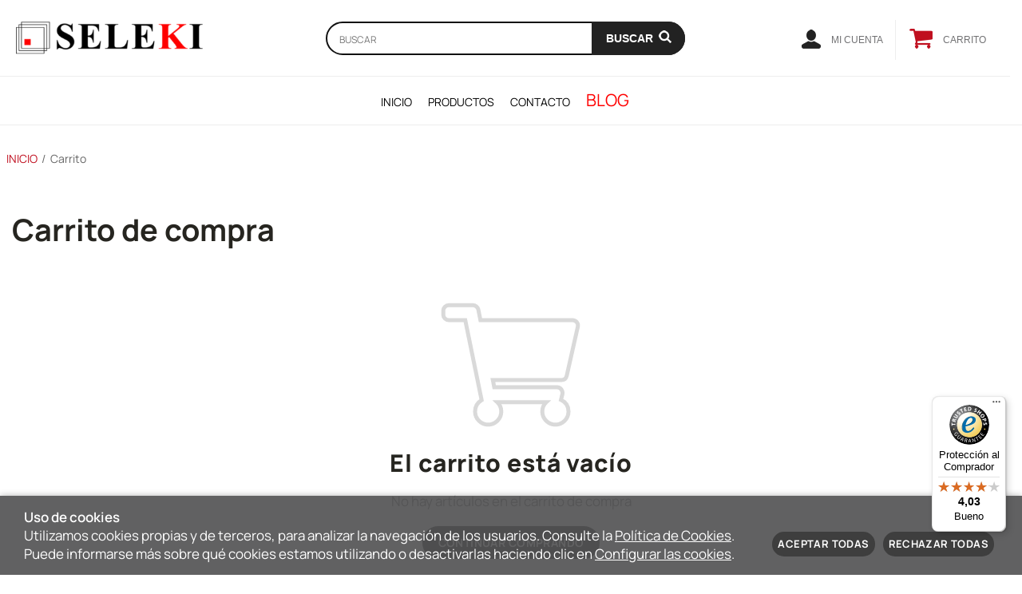

--- FILE ---
content_type: text/html; charset=utf-8
request_url: https://seleki.es/es/carrito.html
body_size: 40930
content:
<!DOCTYPE HTML>
<html xmlns="http://www.w3.org/1999/xhtml" lang="es" xml:lang="es">
    <!--[PageTemplate:PageTemplate 1]-->
    <head>
        <title>Carrito de compra</title>
        <meta http-equiv="Content-Type" content="application/xhtml+xml; charset=utf-8"/>
        <meta name="description" content="" />
        <meta name="keywords" content="" />
        <meta name="robots" content="noindex,follow"/>
        <meta name="generator" content="Mabisy"/>
        <meta name="viewport" content="width=device-width, initial-scale=1">
        <meta name="mobile-web-app-capable" content="yes">     
        <script src="/js/stacktrace/stacktrace.min.js"></script>
        <script src="/js/mabisy_jslogerror.js"></script>
        <link rel="stylesheet" type="text/css" href="/Themes/MBStore001/styles/seleki/style.css" />
        <!-- Google Analytics -->
<script>
window.dataLayer = window.dataLayer || [];
function gtag(){dataLayer.push(arguments);}
gtag('consent', 'default', {'ad_storage': 'denied','ad_user_data': 'denied','ad_personalization': 'denied','analytics_storage': 'denied','functionality_storage': 'denied', 'wait_for_update': 500});
gtag('set', 'url_passthrough', true);
gtag('set', 'ads_data_redaction', true);
</script>
<script async src="https://www.googletagmanager.com/gtag/js?id=G-T1BJ2L5511"></script>
<script>
window.dataLayer = window.dataLayer || [];
function gtag(){dataLayer.push(arguments);}
gtag('js', new Date());
gtag('config', 'G-T1BJ2L5511', {'link_attribution': true});
</script>
<!-- End Google Analytics -->
<meta name="google-site-verification" content="KPT_N8ZdurgKFUv0jMju-FrfDkUp3dyz1R-ijTNgHuo" />
<meta name="google-site-verification" content="RiCdorpiGZ6fPtqlnHF6dcx4oWyo99CEBlykYcpdBSk" />



<meta name="msvalidate.01" content="F3EC6694122B5C1E02091B85F221A1B2" />


<link rel="shortcut icon" href="/server/Portal_0005967_0041940/img/favicon.png" type="image/png" />

<script src="https://js.hcaptcha.com/1/api.js" defer async></script>



<meta property="twitter:card" content="summary_large_image" /><meta property="twitter:title" content="Carrito de compra" /><meta property="twitter:description" content="Carrito de compra" /><meta property="twitter:image" content="https://seleki.es/server/Portal_0005967_0041940/img/logo.png" /><meta property="og:site_name" content="Seleki Distribuciones SL" /><meta property="og:title" content="Carrito de compra" /><meta property="og:description" content="Carrito de compra" /><meta property="og:url" content="http://seleki.es/es/carrito.html" /><meta property="og:image" content="https://seleki.es/server/Portal_0005967_0041940/img/logo.png" /><meta property="og:image:alt" content="Carrito de compra" /><meta property="og:type" content="website" />


        
    </head>
    <body class="mb-page shoppingcart carrito">
        
        <div class="mb-page-content">
            <div class="mb-panel-hellobar"></div>
            <header class="mb-panel-cabecera-sup">
                <div class="wrapper"></div>
            </header>
            <header class="mb-panel-cabecera">
                <div class="wrapper"><a data-idmodule="" class="mb-mod-storelogo" href="/es/" title="Seleki Distribuciones SL" itemscope itemtype="https://schema.org/Website" itemid="https://seleki.es">
	<meta content="Seleki Distribuciones SL" itemprop="name" />
	<img src="/server/Portal_0005967_0041940/img/logo.png" alt="Seleki Distribuciones SL" class="logo" itemprop="image" width="350" height="60">
	<span itemscope itemtype="https://schema.org/Organization" itemprop="author">
	<meta content="https://seleki.es/server/Portal_0005967_0041940/img/logo.png" itemprop="logo" />
	<meta content="https://seleki.es" itemprop="url" />
	<meta content="Seleki Distribuciones SL" itemprop="name" />
	
	</span>
</a><div class="mb-mod-menudynamic" data-idmodule="" data-posicion="1"><nav class="mb-mod-menu mb-js-desplegable" data-idmodule="952721" data-js-desplegable-principal="true">
    <button class="btn-menu mb-js-desplegable-boton" title="Men&uacute;">
        <span class="mb-ico ico-menu" data-title="Men&uacute;"></span>
    </button>
    <div class="mb-js-desplegable-capa">
		<div class="header">
            <span class="title">Men&uacute;</span>
			<button type="button" class="btn-cerrar mb-js-desplegable-cerrar" onclick="return false">
				<span class="mb-ico ico-close" title="Cerrar"></span>
			</button>
		</div>
		<div class="content">            
            
            <ul class="menu principal level0" id="mm0" data-level="0" data-levels="1000">
                
                
                
                <li class="item it-inicio">
                    <a data-target="#mm351696" data-level="1" class="level1 " title="Seleki - Todo para la hosteler&#237;a y restauraci&#243;n" href="/es/">
                        <span>INICIO</span></a>
                    
                    
                </li>
                
                
                <li class="item with-submenu it-productos">
                    <a data-target="#mm351713" data-level="1" class="level1 " title="Listado de productos" href="/es/lista-productos.html">
                        <span>Productos</span><span class="mb-ico ico-derecha"></span></a>
                    
                    
                    <ul class="submenu">
                                                                    
                        <li class="item with-submenu">
                            <a data-target="#mm208378" data-level="1" class="level2 " title="Productos internacionales importados de &#193;frica, Asia, Europa, Centro Am&#233;rica Centro y Am&#233;rica del Sur" href="/es/internacional_c208378/">
                                <div>Internacional</div></a>
                            
                            
                            <ul class="submenu">
                                <li class="item ">
                                    <a data-target="#mm253070" data-level="1" class="level3 " title="PRODUCTOS AFRICANOS" href="/es/africa_c253070/">AFRICA</a>
        
                                    
                                </li>
                            
                            
                            
                                <li class="item ">
                                    <a data-target="#mm249852" data-level="1" class="level3 " title="PRODUCTOS MEXICANOS ALIMENTICIOS" href="/es/mexico_c249852/">MEXICO</a>
        
                                    
                                </li>
                            
                            
                            
                                <li class="item ">
                                    <a data-target="#mm252812" data-level="1" class="level3 " title="Alimentos y bebidas peruanas" href="/es/peru_c252812/">PERU</a>
        
                                    
                                </li>
                            
                            
                            
                                <li class="item ">
                                    <a data-target="#mm252761" data-level="1" class="level3 " title="PLATOS INTERNACIONALES" href="/es/platos-internacionales-4-y-5-gama_c252761/">PLATOS INTERNACIONALES 4&#186; Y 5&#186; GAMA</a>
        
                                    
                                </li>
                            
                            
                            
                                <li class="item ">
                                    <a data-target="#mm208396" data-level="1" class="level3 " title="PRODUCTOS DE ALIMENTACI&#211;N Y BEBIDA ITALIANOS" href="/es/italia_c208396/">ITALIA</a>
        
                                    
                                </li>
                            
                            
                            
                                <li class="item ">
                                    <a data-target="#mm208395" data-level="1" class="level3 " title="ALIMENTACI&#211;N JAPONESA Y DE TODA ASIA" href="/es/japon-y-resto-de-asia_c208395/">JAP&#211;N Y RESTO DE ASIA</a>
        
                                    
                                </li>
                            </ul>
                            
                        </li>
                    
                    
                    
                        <li class="item with-submenu">
                            <a data-target="#mm179437" data-level="1" class="level2 " title="Vinosde varias D.O.: Tintos, rosados, blancos, ros&#233;, aguja y espumosos" href="/es/vinos-aguja-y-espumosos_c179437/">
                                <div>Vinos, Aguja y Espumosos</div></a>
                            
                            
                            <ul class="submenu">
                                <li class="item ">
                                    <a data-target="#mm221759" data-level="1" class="level3 " title="" href="/es/espumosos_c221759/">ESPUMOSOS</a>
        
                                    
                                </li>
                            
                            
                            
                                <li class="item ">
                                    <a data-target="#mm250763" data-level="1" class="level3 " title="Sidras de diferentes zonas" href="/es/sidra_c250763/">SIDRA</a>
        
                                    
                                </li>
                            
                            
                            
                                <li class="item ">
                                    <a data-target="#mm236332" data-level="1" class="level3 " title="VINOS DEL MUNDO ," href="/es/vinos-internacionales_c236332/">VINOS INTERNACIONALES</a>
        
                                    
                                </li>
                            
                            
                            
                                <li class="item ">
                                    <a data-target="#mm253218" data-level="1" class="level3 " title="VINOS ROSADOS DE ESPA&#209;A" href="/es/vinos-rosados_c253218/">VINOS ROSADOS</a>
        
                                    
                                </li>
                            
                            
                            
                                <li class="item ">
                                    <a data-target="#mm179747" data-level="1" class="level3 " title="VINOS DE ESPA&#209;A" href="/es/vinos-tintos_c179747/">Vinos Tintos</a>
        
                                    
                                </li>
                            
                            
                            
                                <li class="item ">
                                    <a data-target="#mm253217" data-level="1" class="level3 " title="VINOS BLANCOS DE ESPA&#209;A" href="/es/vinos-blancos_c253217/">VINOS BLANCOS</a>
        
                                    
                                </li>
                            </ul>
                            
                        </li>
                    
                    
                    
                        <li class="item ">
                            <a data-target="#mm258130" data-level="1" class="level2 " title="" href="/es/bajo-en-sal_c258130/">
                                <div>Bajo en Sal</div></a>
                            
                            
                        </li>
                    
                    
                    
                        <li class="item with-submenu">
                            <a data-target="#mm258078" data-level="1" class="level2 " title="Caf&#233;s e Infusiones" href="/es/cafes-cacaos-e-infusiones_c258078/">
                                <div>Caf&#233;s, Cacaos e Infusiones</div></a>
                            
                            
                            <ul class="submenu">
                                <li class="item ">
                                    <a data-target="#mm258095" data-level="1" class="level3 " title="" href="/es/cacao_c258095/">Cacao</a>
        
                                    
                                </li>
                            
                            
                            
                                <li class="item ">
                                    <a data-target="#mm258119" data-level="1" class="level3 " title="" href="/es/cafes_c258119/">Caf&#233;s</a>
        
                                    
                                </li>
                            
                            
                            
                                <li class="item ">
                                    <a data-target="#mm258093" data-level="1" class="level3 " title="" href="/es/infusiones_c258093/">Infusiones</a>
        
                                    
                                </li>
                            </ul>
                            
                        </li>
                    
                    
                    
                        <li class="item ">
                            <a data-target="#mm258060" data-level="1" class="level2 " title="Cereales" href="/es/cereales_c258060/">
                                <div>Cereales</div></a>
                            
                            
                        </li>
                    
                    
                    
                        <li class="item with-submenu">
                            <a data-target="#mm258070" data-level="1" class="level2 " title="" href="/es/especias-y-condimentos_c258070/">
                                <div>Especias y Condimentos</div></a>
                            
                            
                            <ul class="submenu">
                                <li class="item ">
                                    <a data-target="#mm258072" data-level="1" class="level3 " title="" href="/es/caldo_c258072/">Caldo</a>
        
                                    
                                </li>
                            
                            
                            
                                <li class="item ">
                                    <a data-target="#mm258067" data-level="1" class="level3 " title="" href="/es/salsas-aderezos-y-pastas-para-salsas_c258067/">Salsas, Aderezos y Pastas para Salsas</a>
        
                                    
                                </li>
                            </ul>
                            
                        </li>
                    
                    
                    
                        <li class="item with-submenu">
                            <a data-target="#mm258086" data-level="1" class="level2 " title="" href="/es/noodles_c258086/">
                                <div>Noodles</div></a>
                            
                            
                            <ul class="submenu">
                                <li class="item ">
                                    <a data-target="#mm258092" data-level="1" class="level3 " title="" href="/es/en-vaso-o-bowl-inst_c258092/">En Vaso o Bowl (Inst.)</a>
        
                                    
                                </li>
                            
                            
                            
                                <li class="item ">
                                    <a data-target="#mm258042" data-level="1" class="level3 " title="Noodles" href="/es/noodle_c258042/">Noodle</a>
        
                                    
                                </li>
                            
                            
                            
                                <li class="item ">
                                    <a data-target="#mm258091" data-level="1" class="level3 " title="" href="/es/sobres-inst_c258091/">Sobres (inst.)</a>
        
                                    
                                </li>
                            </ul>
                            
                        </li>
                    
                    
                    
                        <li class="item ">
                            <a data-target="#mm258057" data-level="1" class="level2 " title="Pasta" href="/es/pasta_c258057/">
                                <div>Pasta</div></a>
                            
                            
                        </li>
                    
                    
                    
                        <li class="item ">
                            <a data-target="#mm258043" data-level="1" class="level2 " title="Promociones (Por caja)" href="/es/promociones-por-caja_c258043/">
                                <div>Promociones (Por caja)</div></a>
                            
                            
                        </li>
                    
                    
                    
                        <li class="item ">
                            <a data-target="#mm258131" data-level="1" class="level2 " title="" href="/es/sin-azucar_c258131/">
                                <div>Sin Az&#250;car</div></a>
                            
                            
                        </li>
                    
                    
                    
                        <li class="item ">
                            <a data-target="#mm258128" data-level="1" class="level2 " title="" href="/es/sin-gluten_c258128/">
                                <div>SIN GLUTEN</div></a>
                            
                            
                        </li>
                    
                    
                    
                        <li class="item ">
                            <a data-target="#mm258080" data-level="1" class="level2 " title="" href="/es/transferencia-internacional_c258080/">
                                <div>Transferencia Internacional</div></a>
                            
                            
                        </li>
                    
                    
                    
                        <li class="item with-submenu">
                            <a data-target="#mm252826" data-level="1" class="level2 " title="VAJILLAS, UTILES Y ACCESORIOS PARA LA HOSTELERIA" href="/es/vajillas-accesorios-y-utiles_c252826/">
                                <div>VAJILLAS, ACCESORIOS Y UTILES</div></a>
                            
                            
                            <ul class="submenu">
                                <li class="item ">
                                    <a data-target="#mm252871" data-level="1" class="level3 " title="ACCESORIOS PRA COCTEL" href="/es/accesorios-para-coctel_c252871/">ACCESORIOS PARA C&#211;CTEL</a>
        
                                    
                                </li>
                            
                            
                            
                                <li class="item ">
                                    <a data-target="#mm253185" data-level="1" class="level3 " title="ACCESORIOS PARA EL VINO" href="/es/accesorios-para-vino_c253185/">ACCESORIOS PARA VINO</a>
        
                                    
                                </li>
                            
                            
                            
                                <li class="item ">
                                    <a data-target="#mm252855" data-level="1" class="level3 " title="CUBIERTOS DESECHABLES BIODEGRADABLES" href="/es/cubiertos-y-brochetas-biodegradables_c252855/">CUBIERTOS Y BROCHETAS BIODEGRADABLES</a>
        
                                    
                                </li>
                            
                            
                            
                                <li class="item ">
                                    <a data-target="#mm252864" data-level="1" class="level3 " title="" href="/es/embalajes_c252864/">EMBALAJES</a>
        
                                    
                                </li>
                            
                            
                            
                                <li class="item ">
                                    <a data-target="#mm252887" data-level="1" class="level3 " title="PLATOS Y BANDEJAS" href="/es/platos-y-bandejas_c252887/">PLATOS Y BANDEJAS</a>
        
                                    
                                </li>
                            
                            
                            
                                <li class="item ">
                                    <a data-target="#mm252827" data-level="1" class="level3 " title="VAJILLAS BIODEGRADABLES" href="/es/vajillas-biodegradables_c252827/">VAJILLAS BIODEGRADABLES</a>
        
                                    
                                </li>
                            
                            
                            
                                <li class="item ">
                                    <a data-target="#mm252872" data-level="1" class="level3 " title="VASOS" href="/es/vasos_c252872/">VASOS</a>
        
                                    
                                </li>
                            
                            
                            
                                <li class="item ">
                                    <a data-target="#mm253758" data-level="1" class="level3 " title="COMPRAR CUBIERTOS COMESTIBLES" href="/es/cuberterias-comestibles_c253758/">CUBERTER&#205;AS  COMESTIBLES</a>
        
                                    
                                </li>
                            </ul>
                            
                        </li>
                    
                    
                    
                        <li class="item ">
                            <a data-target="#mm258039" data-level="1" class="level2 " title="Vegana y Vegetariana" href="/es/vegana-y-vegetariana_c258039/">
                                <div>Vegana y Vegetariana</div></a>
                            
                            
                        </li>
                    
                    
                    
                        <li class="item with-submenu">
                            <a data-target="#mm250175" data-level="1" class="level2 " title="PANADER&#205;AS-PASTELER&#205;AS-HELADER&#205;AS" href="/es/productos-profesionales-pasteleria-panaderia-heladeria_c250175/">
                                <div>PRODUCTOS PROFESIONALES (Pasteler&#237;a-panader&#237;a-helader&#237;a)</div></a>
                            
                            
                            <ul class="submenu">
                                <li class="item ">
                                    <a data-target="#mm252914" data-level="1" class="level3 " title="PRODUCTOS DECORACI&#211;N" href="/es/decoracion_c252914/">DECORACION</a>
        
                                    
                                </li>
                            
                            
                            
                                <li class="item ">
                                    <a data-target="#mm252888" data-level="1" class="level3 " title="MOLDES" href="/es/moldes_c252888/">MOLDES</a>
        
                                    
                                </li>
                            
                            
                            
                                <li class="item ">
                                    <a data-target="#mm252889" data-level="1" class="level3 " title="UTILES DE OBRADOR Y COCINA" href="/es/utiles-de-obrador_c252889/">UTILES DE OBRADOR</a>
        
                                    
                                </li>
                            </ul>
                            
                        </li>
                    
                    
                    
                        <li class="item ">
                            <a data-target="#mm253717" data-level="1" class="level2 " title="COMPRAR ALGAS FRESCAS, SALAZ&#211;N, DESIDRATADAS" href="/es/algas-vegetales-de-costa_c253717/">
                                <div>Algas: Vegetales de Costa</div></a>
                            
                            
                        </li>
                    
                    
                    
                        <li class="item with-submenu">
                            <a data-target="#mm179186" data-level="1" class="level2 " title="TODO TIPO DE CONSERVAS DIRECTAMENTE DEL FABRICANTE" href="/es/conservas_c179186/">
                                <div>CONSERVAS</div></a>
                            
                            
                            <ul class="submenu">
                                <li class="item ">
                                    <a data-target="#mm214697" data-level="1" class="level3 " title="CONSERVAS CARNICAS DE CALIDAD" href="/es/de-carne_c214697/">De Carne</a>
        
                                    
                                </li>
                            
                            
                            
                                <li class="item ">
                                    <a data-target="#mm258115" data-level="1" class="level3 " title="" href="/es/de-fruta_c258115/">De Fruta</a>
        
                                    
                                </li>
                            
                            
                            
                                <li class="item ">
                                    <a data-target="#mm258120" data-level="1" class="level3 " title="" href="/es/de-legumbres_c258120/">De Legumbres</a>
        
                                    
                                </li>
                            
                            
                            
                                <li class="item ">
                                    <a data-target="#mm258113" data-level="1" class="level3 " title="" href="/es/foie-y-pate_c258113/">Foie y Pat&#233;</a>
        
                                    
                                </li>
                            
                            
                            
                                <li class="item ">
                                    <a data-target="#mm196127" data-level="1" class="level3 " title="conservas de esp&#225;rragos, pimientos , verduras y frutas." href="/es/de-verduras-setas-y-hortalizas_c196127/">De Verduras, Setas y Hortalizas</a>
        
                                    
                                </li>
                            
                            
                            
                                <li class="item ">
                                    <a data-target="#mm213666" data-level="1" class="level3 " title="CONSERVAS DE PESCADO, ANCHOAS, AT&#218;N" href="/es/de-pescado-y-marisco_c213666/">De Pescado y Marisco</a>
        
                                    
                                </li>
                            </ul>
                            
                        </li>
                    
                    
                    
                        <li class="item with-submenu">
                            <a data-target="#mm179627" data-level="1" class="level2 " title="LICORES Y DESTILADOS" href="/es/licores-y-destilados_c179627/">
                                <div>LICORES Y DESTILADOS</div></a>
                            
                            
                            <ul class="submenu">
                                <li class="item ">
                                    <a data-target="#mm253732" data-level="1" class="level3 " title="COMPRAR LICORES Y DESTILADOS SIN ALCOHOL" href="/es/licores-y-destilados-sin-alcohol-0_c253732/">LICORES Y DESTILADOS SIN ALCOHOL 0%</a>
        
                                    
                                </li>
                            
                            
                            
                                <li class="item ">
                                    <a data-target="#mm217968" data-level="1" class="level3 " title="VERMUTS -VERMU-VERMOUT VERMOUTS- WERMUT" href="/es/vermus_c217968/">VERM&#218;S</a>
        
                                    
                                </li>
                            
                            
                            
                                <li class="item ">
                                    <a data-target="#mm253724" data-level="1" class="level3 " title="COMPRAR EL MEJOR WHISKY" href="/es/whisky_c253724/">WHISKY</a>
        
                                    
                                </li>
                            
                            
                            
                                <li class="item ">
                                    <a data-target="#mm253725" data-level="1" class="level3 " title="COMPRAR LAS MEJORES GINEBRAS" href="/es/ginebras_c253725/">GINEBRAS</a>
        
                                    
                                </li>
                            
                            
                            
                                <li class="item ">
                                    <a data-target="#mm253726" data-level="1" class="level3 " title="COMPRAR  RON NACIONAL Y DE IMPORTACI&#211;N" href="/es/ron_c253726/">RON</a>
        
                                    
                                </li>
                            
                            
                            
                                <li class="item ">
                                    <a data-target="#mm253728" data-level="1" class="level3 " title="COMPRAR COGNAC, CO&#209;AC Y BRANDY" href="/es/cognac-y-brandy_c253728/">COGNAC Y BRANDY</a>
        
                                    
                                </li>
                            
                            
                            
                                <li class="item ">
                                    <a data-target="#mm253729" data-level="1" class="level3 " title="" href="/es/tequila-mezcal-y-sotol_c253729/">TEQUILA, MEZCAL Y SOTOL</a>
        
                                    
                                </li>
                            
                            
                            
                                <li class="item ">
                                    <a data-target="#mm253730" data-level="1" class="level3 " title="COMPRAR VODKA DE IMPORTACI&#211;N" href="/es/vodka_c253730/">VODKA</a>
        
                                    
                                </li>
                            
                            
                            
                                <li class="item ">
                                    <a data-target="#mm253731" data-level="1" class="level3 " title="COMPRAR LICORES Y DESTILADOS" href="/es/licores-varios_c253731/">LICORES VARIOS</a>
        
                                    
                                </li>
                            
                            
                            
                                <li class="item ">
                                    <a data-target="#mm253739" data-level="1" class="level3 " title="COMPRAR PRODUCTOS PARA COCTELERIA PROFESIONAL" href="/es/cocteleria_c253739/">COCTELER&#205;A</a>
        
                                    
                                </li>
                            </ul>
                            
                        </li>
                    
                    
                    
                        <li class="item with-submenu">
                            <a data-target="#mm213665" data-level="1" class="level2 " title="productos de panader&#237;a y pasteler&#237;a" href="/es/panaderia-y-reposteria_c213665/">
                                <div>Panader&#237;a y Reposter&#237;a</div></a>
                            
                            
                            <ul class="submenu">
                                <li class="item ">
                                    <a data-target="#mm252622" data-level="1" class="level3 " title="DECORACIONES DE CHOCOLATE" href="/es/decoraciones-de-chocolate_c252622/">DECORACIONES DE CHOCOLATE</a>
        
                                    
                                </li>
                            
                            
                            
                                <li class="item ">
                                    <a data-target="#mm252875" data-level="1" class="level3 " title="PAN Y BOLLERIA" href="/es/pan-y-pasteleria-terminada_c252875/">PAN Y PASTELER&#205;A TERMINADA</a>
        
                                    
                                </li>
                            
                            
                            
                                <li class="item ">
                                    <a data-target="#mm258134" data-level="1" class="level3 " title="" href="/es/preparados_c258134/">Preparados</a>
        
                                    
                                </li>
                            
                            
                            
                                <li class="item ">
                                    <a data-target="#mm252876" data-level="1" class="level3 " title="TARTALETAS, BASES Y VOL AU VENT" href="/es/tartaletas-bases-y-vol-au-vent_c252876/">TARTALETAS, BASES Y VOL  AU VENT</a>
        
                                    
                                </li>
                            
                            
                            
                                <li class="item ">
                                    <a data-target="#mm252961" data-level="1" class="level3 " title="TURRONES Y DULCES" href="/es/turrones-y-dulces_c252961/">TURRONES Y DULCES</a>
        
                                    
                                </li>
                            </ul>
                            
                        </li>
                    
                    
                    
                        <li class="item ">
                            <a data-target="#mm179487" data-level="1" class="level2 " title="FRUTAS, VERDURAS Y HONGOS DIRECTAMENTE DEL PRODUCTOR" href="/es/setas-frutas-hortalizas-y-verduras_c179487/">
                                <div>Setas, Frutas, Hortalizas y Verduras</div></a>
                            
                            
                        </li>
                    
                    
                    
                        <li class="item with-submenu">
                            <a data-target="#mm253042" data-level="1" class="level2 " title="Cervezas, Zumos, Refrescos y Otras Bebidas" href="/es/cervezas-zumos-refrescos-y-otras-bebidas_c253042/">
                                <div>Cervezas, Zumos, Refrescos y Otras Bebidas</div></a>
                            
                            
                            <ul class="submenu">
                                <li class="item ">
                                    <a data-target="#mm250829" data-level="1" class="level3 " title="CERVEZAS" href="/es/cervezas_c250829/">Cervezas</a>
        
                                    
                                </li>
                            
                            
                            
                                <li class="item ">
                                    <a data-target="#mm253049" data-level="1" class="level3 " title="Zumos y Bebidas de Frutas" href="/es/zumos-y-bebidas-de-frutas_c253049/">Zumos y Bebidas de Frutas</a>
        
                                    
                                </li>
                            
                            
                            
                                <li class="item ">
                                    <a data-target="#mm253723" data-level="1" class="level3 " title="T&#243;nicas y refrescos" href="/es/refrescos_c253723/">Refrescos</a>
        
                                    
                                </li>
                            </ul>
                            
                        </li>
                    
                    
                    
                        <li class="item with-submenu">
                            <a data-target="#mm179431" data-level="1" class="level2 " title="TODO TIPO DE ACEITES DIRECTAMENTE DEL PRODUCTOR" href="/es/aceites-y-vinagres_c179431/">
                                <div>Aceites y Vinagres</div></a>
                            
                            
                            <ul class="submenu">
                                <li class="item ">
                                    <a data-target="#mm214441" data-level="1" class="level3 " title="ACEITE DE OLIVA PREMIUM" href="/es/aceite-de-oliva_c214441/">Aceite de Oliva</a>
        
                                    
                                </li>
                            
                            
                            
                                <li class="item ">
                                    <a data-target="#mm258116" data-level="1" class="level3 " title="" href="/es/aceite-de-semillas_c258116/">Aceite de Semillas</a>
        
                                    
                                </li>
                            
                            
                            
                                <li class="item ">
                                    <a data-target="#mm258117" data-level="1" class="level3 " title="" href="/es/aceite-picante_c258117/">Aceite Picante</a>
        
                                    
                                </li>
                            
                            
                            
                                <li class="item ">
                                    <a data-target="#mm222664" data-level="1" class="level3 " title="vinagres de calidad" href="/es/vinagres_c222664/">Vinagres</a>
        
                                    
                                </li>
                            </ul>
                            
                        </li>
                    
                    
                    
                        <li class="item ">
                            <a data-target="#mm258038" data-level="1" class="level2 " title="Halal" href="/es/halal_c258038/">
                                <div>Halal</div></a>
                            
                            
                        </li>
                    
                    
                    
                        <li class="item ">
                            <a data-target="#mm179490" data-level="1" class="level2 " title="ARTICULOS PARA LA PREVENCI&#211;N Y SEGURIDAD" href="/es/prevencion-y-seguridad_c179490/">
                                <div>PREVENCI&#211;N Y SEGURIDAD</div></a>
                            
                            
                        </li>
                    
                    
                    
                        <li class="item with-submenu">
                            <a data-target="#mm179441" data-level="1" class="level2 " title="Variedades de quesos y de productos l&#225;cteos en diferentes fotmatos" href="/es/quesos-y-lacteos_c179441/">
                                <div>Quesos y L&#225;cteos</div></a>
                            
                            
                            <ul class="submenu">
                                <li class="item ">
                                    <a data-target="#mm258122" data-level="1" class="level3 " title="" href="/es/cremas-de-queso_c258122/">Cremas de Queso</a>
        
                                    
                                </li>
                            
                            
                            
                                <li class="item ">
                                    <a data-target="#mm252544" data-level="1" class="level3 " title="Quesos de cabra" href="/es/queso-de-leche-de-cabra_c252544/">Queso de Leche de Cabra</a>
        
                                    
                                </li>
                            
                            
                            
                                <li class="item ">
                                    <a data-target="#mm252545" data-level="1" class="level3 " title="Queso de Oveja" href="/es/queso-de-leche-de-oveja_c252545/">Queso de Leche de Oveja</a>
        
                                    
                                </li>
                            
                            
                            
                                <li class="item ">
                                    <a data-target="#mm252546" data-level="1" class="level3 " title="Queso de leche de vaca" href="/es/queso-de-leche-de-vaca_c252546/">Queso de Leche de Vaca</a>
        
                                    
                                </li>
                            
                            
                            
                                <li class="item ">
                                    <a data-target="#mm252547" data-level="1" class="level3 " title="Queso Mezcla de Leches" href="/es/queso-mezcla-de-leches_c252547/">Queso Mezcla de Leches</a>
        
                                    
                                </li>
                            
                            
                            
                                <li class="item ">
                                    <a data-target="#mm258097" data-level="1" class="level3 " title="" href="/es/quesos-especiales_c258097/">Quesos Especiales</a>
        
                                    
                                </li>
                            </ul>
                            
                        </li>
                    
                    
                    
                        <li class="item with-submenu">
                            <a data-target="#mm179485" data-level="1" class="level2 " title="TODO TIPO DE CONDIMENTOS Y ESPECIAS PARA TU NEGOCIO" href="/es/aditivos-especias-utiles-y-decoraciones_c179485/">
                                <div>ADITIVOS, ESPECIAS, UTILES Y DECORACIONES</div></a>
                            
                            
                            <ul class="submenu">
                                <li class="item ">
                                    <a data-target="#mm252879" data-level="1" class="level3 " title="ESFERIFICACIONES" href="/es/esferificaciones_c252879/">ESFERIFICACIONES</a>
        
                                    
                                </li>
                            
                            
                            
                                <li class="item ">
                                    <a data-target="#mm252877" data-level="1" class="level3 " title="ESPECIAS, SALES Y DESHIDRATADOS" href="/es/especias-condimentos-sales-y-deshidratados_c252877/">Especias, condimentos, Sales y Deshidratados</a>
        
                                    
                                </li>
                            
                            
                            
                                <li class="item ">
                                    <a data-target="#mm252883" data-level="1" class="level3 " title="ADITIVOS PARA EL PROFESIONAL DE LA ALIMENTACI&#211;N" href="/es/aditivos-profesionales_c252883/">ADITIVOS PROFESIONALES</a>
        
                                    
                                </li>
                            </ul>
                            
                        </li>
                    
                    
                    
                        <li class="item with-submenu">
                            <a data-target="#mm179488" data-level="1" class="level2 " title="PESCADOS Y MARISCOS FRESCOS DIRECTAMENTE DEL PRODUCTOR" href="/es/pescados-y-mariscos_c179488/">
                                <div>PESCADOS Y MARISCOS</div></a>
                            
                            
                            <ul class="submenu">
                                <li class="item ">
                                    <a data-target="#mm213682" data-level="1" class="level3 " title="BACALAO SALADO Y DESALADO" href="/es/bacalao_c213682/">BACALAO</a>
        
                                    
                                </li>
                            
                            
                            
                                <li class="item ">
                                    <a data-target="#mm213815" data-level="1" class="level3 " title="SALM&#211;N AHUMADO ,CURADO Y ELABORACI&#211;NES" href="/es/salmon_c213815/">SALM&#211;N</a>
        
                                    
                                </li>
                            </ul>
                            
                        </li>
                    
                    
                    
                        <li class="item ">
                            <a data-target="#mm179432" data-level="1" class="level2 " title="ENCURTIDOS Y ACEITUNAS DIRECTAMENTE DEL PRODUCTOR" href="/es/encurtidos-aperitivos-y-frutos-secos_c179432/">
                                <div>Encurtidos, aperitivos y frutos secos</div></a>
                            
                            
                        </li>
                    
                    
                    
                        <li class="item ">
                            <a data-target="#mm179429" data-level="1" class="level2 " title="JAMONES , EMBUTIDOS CECINAS DIRECTAMENTE DEL PRODUCTOR" href="/es/embutidos-jamones-y-salazones_c179429/">
                                <div>Embutidos, Jamones y Salazones</div></a>
                            
                            
                        </li>
                    
                    
                    
                        <li class="item with-submenu">
                            <a data-target="#mm179434" data-level="1" class="level2 " title="ARROCES, PASTAS Y LEGUMBRES DIRECTAMENTE DEL PRODUCTOR" href="/es/legumbres-harinas-arroces-y-semolas_c179434/">
                                <div>Legumbres, harinas, arroces y s&#233;molas</div></a>
                            
                            
                            <ul class="submenu">
                                <li class="item ">
                                    <a data-target="#mm253075" data-level="1" class="level3 " title="" href="/es/harinas_c253075/">Harinas</a>
        
                                    
                                </li>
                            
                            
                            
                                <li class="item ">
                                    <a data-target="#mm253076" data-level="1" class="level3 " title="LEGUMBRES" href="/es/legumbres_c253076/">Legumbres</a>
        
                                    
                                </li>
                            
                            
                            
                                <li class="item ">
                                    <a data-target="#mm258143" data-level="1" class="level3 " title="" href="/es/semolas-y-granos_c258143/">S&#233;molas y granos</a>
        
                                    
                                </li>
                            
                            
                            
                                <li class="item ">
                                    <a data-target="#mm179435" data-level="1" class="level3 " title="TODO TIPOS DE ARROCES TANTO ESPA&#209;OLES COMO DE IMPORTACI&#211;N" href="/es/arroz_c179435/">Arroz</a>
        
                                    
                                </li>
                            </ul>
                            
                        </li>
                    
                    
                    
                        <li class="item ">
                            <a data-target="#mm232423" data-level="1" class="level2 " title="LOTES REGALOS Y DETALLES ALIMENTICIOS" href="/es/lotes-y-regalos_c232423/">
                                <div>LOTES Y REGALOS</div></a>
                            
                            
                        </li>
                    
                    
                    
                        <li class="item ">
                            <a data-target="#mm255146" data-level="1" class="level2 " title="ALIMENTACI&#211;N Y VINOS GRIEGOS" href="/es/grecia_c255146/">
                                <div>GRECIA</div></a>
                            
                            
                        </li>
                    
                    
                    
                        <li class="item ">
                            <a data-target="#mm255104" data-level="1" class="level2 " title="COMPRAR SAKE JAPONES" href="/es/sakes-y-shochus_c255104/">
                                <div>Sakes y Shochus</div></a>
                            
                            
                        </li>
                    </ul>
                    
                </li>
                
                
                <li class="item it-contacto">
                    <a data-target="#mm351719" data-level="1" class="level1 " title="Contacto" href="/es/contacto.html">
                        <span>Contacto</span></a>
                    
                    
                </li>
                
                
                <li class="item it-blog">
                    <a data-target="#mm76" data-level="1" class="level1 " title="LOS PRODUCTOS DE SELEKI" href="/es/blog/">
                        <span>Blog</span></a>
                    
                    
                </li>
                
                
                
            </ul>
            
            <ul class="menu secundario oculto level2" id="mm179186" data-level="2" data-levels="1000">
                
                    <li class="item prev">
                        <a data-target="#mm351713" class="" title="" href="/es/conservas_c179186/"><span class="mb-ico ico-izquierda"></span>Volver</a>
                    </li>
                    <li class="item original">
                        <a class="" title="TODO TIPO DE CONSERVAS DIRECTAMENTE DEL FABRICANTE" href="/es/conservas_c179186/">CONSERVAS</a>
                    </li>
                
                
                
                <li class="item it-de_carne">
                    <a data-target="#mm214697" data-level="2" class="level1 " title="CONSERVAS CARNICAS DE CALIDAD" href="/es/de-carne_c214697/">
                        <span>De Carne</span></a>
                    
                    
                </li>
                
                
                <li class="item it-de_fruta">
                    <a data-target="#mm258115" data-level="2" class="level1 " title="" href="/es/de-fruta_c258115/">
                        <span>De Fruta</span></a>
                    
                    
                </li>
                
                
                <li class="item it-de_legumbres">
                    <a data-target="#mm258120" data-level="2" class="level1 " title="" href="/es/de-legumbres_c258120/">
                        <span>De Legumbres</span></a>
                    
                    
                </li>
                
                
                <li class="item it-foie_y_paté">
                    <a data-target="#mm258113" data-level="2" class="level1 " title="" href="/es/foie-y-pate_c258113/">
                        <span>Foie y Pat&#233;</span></a>
                    
                    
                </li>
                
                
                <li class="item it-de_verduras__setas_y_hortalizas">
                    <a data-target="#mm196127" data-level="2" class="level1 " title="conservas de esp&#225;rragos, pimientos , verduras y frutas." href="/es/de-verduras-setas-y-hortalizas_c196127/">
                        <span>De Verduras, Setas y Hortalizas</span></a>
                    
                    
                </li>
                
                
                <li class="item it-de_pescado_y_marisco">
                    <a data-target="#mm213666" data-level="2" class="level1 " title="CONSERVAS DE PESCADO, ANCHOAS, AT&#218;N" href="/es/de-pescado-y-marisco_c213666/">
                        <span>De Pescado y Marisco</span></a>
                    
                    
                </li>
                
                
                
            </ul>
            
            <ul class="menu secundario oculto level2" id="mm179431" data-level="2" data-levels="1000">
                
                    <li class="item prev">
                        <a data-target="#mm351713" class="" title="" href="/es/aceites-y-vinagres_c179431/"><span class="mb-ico ico-izquierda"></span>Volver</a>
                    </li>
                    <li class="item original">
                        <a class="" title="TODO TIPO DE ACEITES DIRECTAMENTE DEL PRODUCTOR" href="/es/aceites-y-vinagres_c179431/">Aceites y Vinagres</a>
                    </li>
                
                
                
                <li class="item it-aceite_de_oliva">
                    <a data-target="#mm214441" data-level="2" class="level1 " title="ACEITE DE OLIVA PREMIUM" href="/es/aceite-de-oliva_c214441/">
                        <span>Aceite de Oliva</span></a>
                    
                    
                </li>
                
                
                <li class="item it-aceite_de_semillas">
                    <a data-target="#mm258116" data-level="2" class="level1 " title="" href="/es/aceite-de-semillas_c258116/">
                        <span>Aceite de Semillas</span></a>
                    
                    
                </li>
                
                
                <li class="item it-aceite_picante">
                    <a data-target="#mm258117" data-level="2" class="level1 " title="" href="/es/aceite-picante_c258117/">
                        <span>Aceite Picante</span></a>
                    
                    
                </li>
                
                
                <li class="item it-vinagres">
                    <a data-target="#mm222664" data-level="2" class="level1 " title="vinagres de calidad" href="/es/vinagres_c222664/">
                        <span>Vinagres</span></a>
                    
                    
                </li>
                
                
                
            </ul>
            
            <ul class="menu secundario oculto level2" id="mm179434" data-level="2" data-levels="1000">
                
                    <li class="item prev">
                        <a data-target="#mm351713" class="" title="" href="/es/legumbres-harinas-arroces-y-semolas_c179434/"><span class="mb-ico ico-izquierda"></span>Volver</a>
                    </li>
                    <li class="item original">
                        <a class="" title="ARROCES, PASTAS Y LEGUMBRES DIRECTAMENTE DEL PRODUCTOR" href="/es/legumbres-harinas-arroces-y-semolas_c179434/">Legumbres, harinas, arroces y s&#233;molas</a>
                    </li>
                
                
                
                <li class="item it-harinas">
                    <a data-target="#mm253075" data-level="2" class="level1 " title="" href="/es/harinas_c253075/">
                        <span>Harinas</span></a>
                    
                    
                </li>
                
                
                <li class="item it-legumbres">
                    <a data-target="#mm253076" data-level="2" class="level1 " title="LEGUMBRES" href="/es/legumbres_c253076/">
                        <span>Legumbres</span></a>
                    
                    
                </li>
                
                
                <li class="item it-sémolas_y_granos">
                    <a data-target="#mm258143" data-level="2" class="level1 " title="" href="/es/semolas-y-granos_c258143/">
                        <span>S&#233;molas y granos</span></a>
                    
                    
                </li>
                
                
                <li class="item it-arroz">
                    <a data-target="#mm179435" data-level="2" class="level1 " title="TODO TIPOS DE ARROCES TANTO ESPA&#209;OLES COMO DE IMPORTACI&#211;N" href="/es/arroz_c179435/">
                        <span>Arroz</span></a>
                    
                    
                </li>
                
                
                
            </ul>
            
            <ul class="menu secundario oculto level2" id="mm179437" data-level="2" data-levels="1000">
                
                    <li class="item prev">
                        <a data-target="#mm351713" class="" title="" href="/es/vinos-aguja-y-espumosos_c179437/"><span class="mb-ico ico-izquierda"></span>Volver</a>
                    </li>
                    <li class="item original">
                        <a class="" title="Vinosde varias D.O.: Tintos, rosados, blancos, ros&#233;, aguja y espumosos" href="/es/vinos-aguja-y-espumosos_c179437/">Vinos, Aguja y Espumosos</a>
                    </li>
                
                
                
                <li class="item it-espumosos">
                    <a data-target="#mm221759" data-level="2" class="level1 " title="" href="/es/espumosos_c221759/">
                        <span>ESPUMOSOS</span></a>
                    
                    
                </li>
                
                
                <li class="item it-sidra">
                    <a data-target="#mm250763" data-level="2" class="level1 " title="Sidras de diferentes zonas" href="/es/sidra_c250763/">
                        <span>SIDRA</span></a>
                    
                    
                </li>
                
                
                <li class="item it-vinos_internacionales">
                    <a data-target="#mm236332" data-level="2" class="level1 " title="VINOS DEL MUNDO ," href="/es/vinos-internacionales_c236332/">
                        <span>VINOS INTERNACIONALES</span></a>
                    
                    
                </li>
                
                
                <li class="item it-vinos_rosados">
                    <a data-target="#mm253218" data-level="2" class="level1 " title="VINOS ROSADOS DE ESPA&#209;A" href="/es/vinos-rosados_c253218/">
                        <span>VINOS ROSADOS</span></a>
                    
                    
                </li>
                
                
                <li class="item it-vinos_tintos">
                    <a data-target="#mm179747" data-level="2" class="level1 " title="VINOS DE ESPA&#209;A" href="/es/vinos-tintos_c179747/">
                        <span>Vinos Tintos</span></a>
                    
                    
                </li>
                
                
                <li class="item it-vinos_blancos">
                    <a data-target="#mm253217" data-level="2" class="level1 " title="VINOS BLANCOS DE ESPA&#209;A" href="/es/vinos-blancos_c253217/">
                        <span>VINOS BLANCOS</span></a>
                    
                    
                </li>
                
                
                
            </ul>
            
            <ul class="menu secundario oculto level2" id="mm179441" data-level="2" data-levels="1000">
                
                    <li class="item prev">
                        <a data-target="#mm351713" class="" title="" href="/es/quesos-y-lacteos_c179441/"><span class="mb-ico ico-izquierda"></span>Volver</a>
                    </li>
                    <li class="item original">
                        <a class="" title="Variedades de quesos y de productos l&#225;cteos en diferentes fotmatos" href="/es/quesos-y-lacteos_c179441/">Quesos y L&#225;cteos</a>
                    </li>
                
                
                
                <li class="item it-cremas_de_queso">
                    <a data-target="#mm258122" data-level="2" class="level1 " title="" href="/es/cremas-de-queso_c258122/">
                        <span>Cremas de Queso</span></a>
                    
                    
                </li>
                
                
                <li class="item it-queso_de_leche_de_cabra">
                    <a data-target="#mm252544" data-level="2" class="level1 " title="Quesos de cabra" href="/es/queso-de-leche-de-cabra_c252544/">
                        <span>Queso de Leche de Cabra</span></a>
                    
                    
                </li>
                
                
                <li class="item it-queso_de_leche_de_oveja">
                    <a data-target="#mm252545" data-level="2" class="level1 " title="Queso de Oveja" href="/es/queso-de-leche-de-oveja_c252545/">
                        <span>Queso de Leche de Oveja</span></a>
                    
                    
                </li>
                
                
                <li class="item it-queso_de_leche_de_vaca">
                    <a data-target="#mm252546" data-level="2" class="level1 " title="Queso de leche de vaca" href="/es/queso-de-leche-de-vaca_c252546/">
                        <span>Queso de Leche de Vaca</span></a>
                    
                    
                </li>
                
                
                <li class="item it-queso_mezcla_de_leches">
                    <a data-target="#mm252547" data-level="2" class="level1 " title="Queso Mezcla de Leches" href="/es/queso-mezcla-de-leches_c252547/">
                        <span>Queso Mezcla de Leches</span></a>
                    
                    
                </li>
                
                
                <li class="item it-quesos_especiales">
                    <a data-target="#mm258097" data-level="2" class="level1 " title="" href="/es/quesos-especiales_c258097/">
                        <span>Quesos Especiales</span></a>
                    
                    
                </li>
                
                
                
            </ul>
            
            <ul class="menu secundario oculto level2" id="mm179485" data-level="2" data-levels="1000">
                
                    <li class="item prev">
                        <a data-target="#mm351713" class="" title="" href="/es/aditivos-especias-utiles-y-decoraciones_c179485/"><span class="mb-ico ico-izquierda"></span>Volver</a>
                    </li>
                    <li class="item original">
                        <a class="" title="TODO TIPO DE CONDIMENTOS Y ESPECIAS PARA TU NEGOCIO" href="/es/aditivos-especias-utiles-y-decoraciones_c179485/">ADITIVOS, ESPECIAS, UTILES Y DECORACIONES</a>
                    </li>
                
                
                
                <li class="item it-esferificaciones">
                    <a data-target="#mm252879" data-level="2" class="level1 " title="ESFERIFICACIONES" href="/es/esferificaciones_c252879/">
                        <span>ESFERIFICACIONES</span></a>
                    
                    
                </li>
                
                
                <li class="item it-especias__condimentos__sales_y_deshidratados">
                    <a data-target="#mm252877" data-level="2" class="level1 " title="ESPECIAS, SALES Y DESHIDRATADOS" href="/es/especias-condimentos-sales-y-deshidratados_c252877/">
                        <span>Especias, condimentos, Sales y Deshidratados</span></a>
                    
                    
                </li>
                
                
                <li class="item it-aditivos_profesionales">
                    <a data-target="#mm252883" data-level="2" class="level1 " title="ADITIVOS PARA EL PROFESIONAL DE LA ALIMENTACI&#211;N" href="/es/aditivos-profesionales_c252883/">
                        <span>ADITIVOS PROFESIONALES</span></a>
                    
                    
                </li>
                
                
                
            </ul>
            
            <ul class="menu secundario oculto level2" id="mm179488" data-level="2" data-levels="1000">
                
                    <li class="item prev">
                        <a data-target="#mm351713" class="" title="" href="/es/pescados-y-mariscos_c179488/"><span class="mb-ico ico-izquierda"></span>Volver</a>
                    </li>
                    <li class="item original">
                        <a class="" title="PESCADOS Y MARISCOS FRESCOS DIRECTAMENTE DEL PRODUCTOR" href="/es/pescados-y-mariscos_c179488/">PESCADOS Y MARISCOS</a>
                    </li>
                
                
                
                <li class="item it-bacalao">
                    <a data-target="#mm213682" data-level="2" class="level1 " title="BACALAO SALADO Y DESALADO" href="/es/bacalao_c213682/">
                        <span>BACALAO</span></a>
                    
                    
                </li>
                
                
                <li class="item it-salmón">
                    <a data-target="#mm213815" data-level="2" class="level1 " title="SALM&#211;N AHUMADO ,CURADO Y ELABORACI&#211;NES" href="/es/salmon_c213815/">
                        <span>SALM&#211;N</span></a>
                    
                    
                </li>
                
                
                
            </ul>
            
            <ul class="menu secundario oculto level2" id="mm179627" data-level="2" data-levels="1000">
                
                    <li class="item prev">
                        <a data-target="#mm351713" class="" title="" href="/es/licores-y-destilados_c179627/"><span class="mb-ico ico-izquierda"></span>Volver</a>
                    </li>
                    <li class="item original">
                        <a class="" title="LICORES Y DESTILADOS" href="/es/licores-y-destilados_c179627/">LICORES Y DESTILADOS</a>
                    </li>
                
                
                
                <li class="item it-licores_y_destilados_sin_alcohol_0%">
                    <a data-target="#mm253732" data-level="2" class="level1 " title="COMPRAR LICORES Y DESTILADOS SIN ALCOHOL" href="/es/licores-y-destilados-sin-alcohol-0_c253732/">
                        <span>LICORES Y DESTILADOS SIN ALCOHOL 0%</span></a>
                    
                    
                </li>
                
                
                <li class="item it-vermús">
                    <a data-target="#mm217968" data-level="2" class="level1 " title="VERMUTS -VERMU-VERMOUT VERMOUTS- WERMUT" href="/es/vermus_c217968/">
                        <span>VERM&#218;S</span></a>
                    
                    
                </li>
                
                
                <li class="item it-whisky">
                    <a data-target="#mm253724" data-level="2" class="level1 " title="COMPRAR EL MEJOR WHISKY" href="/es/whisky_c253724/">
                        <span>WHISKY</span></a>
                    
                    
                </li>
                
                
                <li class="item it-ginebras">
                    <a data-target="#mm253725" data-level="2" class="level1 " title="COMPRAR LAS MEJORES GINEBRAS" href="/es/ginebras_c253725/">
                        <span>GINEBRAS</span></a>
                    
                    
                </li>
                
                
                <li class="item it-ron">
                    <a data-target="#mm253726" data-level="2" class="level1 " title="COMPRAR  RON NACIONAL Y DE IMPORTACI&#211;N" href="/es/ron_c253726/">
                        <span>RON</span></a>
                    
                    
                </li>
                
                
                <li class="item it-cognac_y_brandy">
                    <a data-target="#mm253728" data-level="2" class="level1 " title="COMPRAR COGNAC, CO&#209;AC Y BRANDY" href="/es/cognac-y-brandy_c253728/">
                        <span>COGNAC Y BRANDY</span></a>
                    
                    
                </li>
                
                
                <li class="item it-tequila__mezcal_y_sotol">
                    <a data-target="#mm253729" data-level="2" class="level1 " title="" href="/es/tequila-mezcal-y-sotol_c253729/">
                        <span>TEQUILA, MEZCAL Y SOTOL</span></a>
                    
                    
                </li>
                
                
                <li class="item it-vodka">
                    <a data-target="#mm253730" data-level="2" class="level1 " title="COMPRAR VODKA DE IMPORTACI&#211;N" href="/es/vodka_c253730/">
                        <span>VODKA</span></a>
                    
                    
                </li>
                
                
                <li class="item it-licores_varios">
                    <a data-target="#mm253731" data-level="2" class="level1 " title="COMPRAR LICORES Y DESTILADOS" href="/es/licores-varios_c253731/">
                        <span>LICORES VARIOS</span></a>
                    
                    
                </li>
                
                
                <li class="item it-coctelería">
                    <a data-target="#mm253739" data-level="2" class="level1 " title="COMPRAR PRODUCTOS PARA COCTELERIA PROFESIONAL" href="/es/cocteleria_c253739/">
                        <span>COCTELER&#205;A</span></a>
                    
                    
                </li>
                
                
                
            </ul>
            
            <ul class="menu secundario oculto level2" id="mm208378" data-level="2" data-levels="1000">
                
                    <li class="item prev">
                        <a data-target="#mm351713" class="" title="" href="/es/internacional_c208378/"><span class="mb-ico ico-izquierda"></span>Volver</a>
                    </li>
                    <li class="item original">
                        <a class="" title="Productos internacionales importados de &#193;frica, Asia, Europa, Centro Am&#233;rica Centro y Am&#233;rica del Sur" href="/es/internacional_c208378/">Internacional</a>
                    </li>
                
                
                
                <li class="item it-africa">
                    <a data-target="#mm253070" data-level="2" class="level1 " title="PRODUCTOS AFRICANOS" href="/es/africa_c253070/">
                        <span>AFRICA</span></a>
                    
                    
                </li>
                
                
                <li class="item it-mexico">
                    <a data-target="#mm249852" data-level="2" class="level1 " title="PRODUCTOS MEXICANOS ALIMENTICIOS" href="/es/mexico_c249852/">
                        <span>MEXICO</span></a>
                    
                    
                </li>
                
                
                <li class="item it-peru">
                    <a data-target="#mm252812" data-level="2" class="level1 " title="Alimentos y bebidas peruanas" href="/es/peru_c252812/">
                        <span>PERU</span></a>
                    
                    
                </li>
                
                
                <li class="item it-platos_internacionales_4º_y_5º_gama">
                    <a data-target="#mm252761" data-level="2" class="level1 " title="PLATOS INTERNACIONALES" href="/es/platos-internacionales-4-y-5-gama_c252761/">
                        <span>PLATOS INTERNACIONALES 4&#186; Y 5&#186; GAMA</span></a>
                    
                    
                </li>
                
                
                <li class="item it-italia">
                    <a data-target="#mm208396" data-level="2" class="level1 " title="PRODUCTOS DE ALIMENTACI&#211;N Y BEBIDA ITALIANOS" href="/es/italia_c208396/">
                        <span>ITALIA</span></a>
                    
                    
                </li>
                
                
                <li class="item it-japón_y_resto_de_asia">
                    <a data-target="#mm208395" data-level="2" class="level1 " title="ALIMENTACI&#211;N JAPONESA Y DE TODA ASIA" href="/es/japon-y-resto-de-asia_c208395/">
                        <span>JAP&#211;N Y RESTO DE ASIA</span></a>
                    
                    
                </li>
                
                
                
            </ul>
            
            <ul class="menu secundario oculto level2" id="mm213665" data-level="2" data-levels="1000">
                
                    <li class="item prev">
                        <a data-target="#mm351713" class="" title="" href="/es/panaderia-y-reposteria_c213665/"><span class="mb-ico ico-izquierda"></span>Volver</a>
                    </li>
                    <li class="item original">
                        <a class="" title="productos de panader&#237;a y pasteler&#237;a" href="/es/panaderia-y-reposteria_c213665/">Panader&#237;a y Reposter&#237;a</a>
                    </li>
                
                
                
                <li class="item it-decoraciones_de_chocolate">
                    <a data-target="#mm252622" data-level="2" class="level1 " title="DECORACIONES DE CHOCOLATE" href="/es/decoraciones-de-chocolate_c252622/">
                        <span>DECORACIONES DE CHOCOLATE</span></a>
                    
                    
                </li>
                
                
                <li class="item it-pan_y_pastelería_terminada">
                    <a data-target="#mm252875" data-level="2" class="level1 " title="PAN Y BOLLERIA" href="/es/pan-y-pasteleria-terminada_c252875/">
                        <span>PAN Y PASTELER&#205;A TERMINADA</span></a>
                    
                    
                </li>
                
                
                <li class="item it-preparados">
                    <a data-target="#mm258134" data-level="2" class="level1 " title="" href="/es/preparados_c258134/">
                        <span>Preparados</span></a>
                    
                    
                </li>
                
                
                <li class="item it-tartaletas__bases_y_vol__au_vent">
                    <a data-target="#mm252876" data-level="2" class="level1 " title="TARTALETAS, BASES Y VOL AU VENT" href="/es/tartaletas-bases-y-vol-au-vent_c252876/">
                        <span>TARTALETAS, BASES Y VOL  AU VENT</span></a>
                    
                    
                </li>
                
                
                <li class="item it-turrones_y_dulces">
                    <a data-target="#mm252961" data-level="2" class="level1 " title="TURRONES Y DULCES" href="/es/turrones-y-dulces_c252961/">
                        <span>TURRONES Y DULCES</span></a>
                    
                    
                </li>
                
                
                
            </ul>
            
            <ul class="menu secundario oculto level2" id="mm250175" data-level="2" data-levels="1000">
                
                    <li class="item prev">
                        <a data-target="#mm351713" class="" title="" href="/es/productos-profesionales-pasteleria-panaderia-heladeria_c250175/"><span class="mb-ico ico-izquierda"></span>Volver</a>
                    </li>
                    <li class="item original">
                        <a class="" title="PANADER&#205;AS-PASTELER&#205;AS-HELADER&#205;AS" href="/es/productos-profesionales-pasteleria-panaderia-heladeria_c250175/">PRODUCTOS PROFESIONALES (Pasteler&#237;a-panader&#237;a-helader&#237;a)</a>
                    </li>
                
                
                
                <li class="item it-decoracion">
                    <a data-target="#mm252914" data-level="2" class="level1 " title="PRODUCTOS DECORACI&#211;N" href="/es/decoracion_c252914/">
                        <span>DECORACION</span></a>
                    
                    
                </li>
                
                
                <li class="item it-moldes">
                    <a data-target="#mm252888" data-level="2" class="level1 " title="MOLDES" href="/es/moldes_c252888/">
                        <span>MOLDES</span></a>
                    
                    
                </li>
                
                
                <li class="item it-utiles_de_obrador">
                    <a data-target="#mm252889" data-level="2" class="level1 " title="UTILES DE OBRADOR Y COCINA" href="/es/utiles-de-obrador_c252889/">
                        <span>UTILES DE OBRADOR</span></a>
                    
                    
                </li>
                
                
                
            </ul>
            
            <ul class="menu secundario oculto level2" id="mm252826" data-level="2" data-levels="1000">
                
                    <li class="item prev">
                        <a data-target="#mm351713" class="" title="" href="/es/vajillas-accesorios-y-utiles_c252826/"><span class="mb-ico ico-izquierda"></span>Volver</a>
                    </li>
                    <li class="item original">
                        <a class="" title="VAJILLAS, UTILES Y ACCESORIOS PARA LA HOSTELERIA" href="/es/vajillas-accesorios-y-utiles_c252826/">VAJILLAS, ACCESORIOS Y UTILES</a>
                    </li>
                
                
                
                <li class="item it-accesorios_para_cóctel">
                    <a data-target="#mm252871" data-level="2" class="level1 " title="ACCESORIOS PRA COCTEL" href="/es/accesorios-para-coctel_c252871/">
                        <span>ACCESORIOS PARA C&#211;CTEL</span></a>
                    
                    
                </li>
                
                
                <li class="item it-accesorios_para_vino">
                    <a data-target="#mm253185" data-level="2" class="level1 " title="ACCESORIOS PARA EL VINO" href="/es/accesorios-para-vino_c253185/">
                        <span>ACCESORIOS PARA VINO</span></a>
                    
                    
                </li>
                
                
                <li class="item it-cubiertos_y_brochetas_biodegradables">
                    <a data-target="#mm252855" data-level="2" class="level1 " title="CUBIERTOS DESECHABLES BIODEGRADABLES" href="/es/cubiertos-y-brochetas-biodegradables_c252855/">
                        <span>CUBIERTOS Y BROCHETAS BIODEGRADABLES</span></a>
                    
                    
                </li>
                
                
                <li class="item it-embalajes">
                    <a data-target="#mm252864" data-level="2" class="level1 " title="" href="/es/embalajes_c252864/">
                        <span>EMBALAJES</span></a>
                    
                    
                </li>
                
                
                <li class="item it-platos_y_bandejas">
                    <a data-target="#mm252887" data-level="2" class="level1 " title="PLATOS Y BANDEJAS" href="/es/platos-y-bandejas_c252887/">
                        <span>PLATOS Y BANDEJAS</span></a>
                    
                    
                </li>
                
                
                <li class="item it-vajillas_biodegradables">
                    <a data-target="#mm252827" data-level="2" class="level1 " title="VAJILLAS BIODEGRADABLES" href="/es/vajillas-biodegradables_c252827/">
                        <span>VAJILLAS BIODEGRADABLES</span></a>
                    
                    
                </li>
                
                
                <li class="item it-vasos">
                    <a data-target="#mm252872" data-level="2" class="level1 " title="VASOS" href="/es/vasos_c252872/">
                        <span>VASOS</span></a>
                    
                    
                </li>
                
                
                <li class="item it-cuberterías__comestibles">
                    <a data-target="#mm253758" data-level="2" class="level1 " title="COMPRAR CUBIERTOS COMESTIBLES" href="/es/cuberterias-comestibles_c253758/">
                        <span>CUBERTER&#205;AS  COMESTIBLES</span></a>
                    
                    
                </li>
                
                
                
            </ul>
            
            <ul class="menu secundario oculto level2" id="mm253042" data-level="2" data-levels="1000">
                
                    <li class="item prev">
                        <a data-target="#mm351713" class="" title="" href="/es/cervezas-zumos-refrescos-y-otras-bebidas_c253042/"><span class="mb-ico ico-izquierda"></span>Volver</a>
                    </li>
                    <li class="item original">
                        <a class="" title="Cervezas, Zumos, Refrescos y Otras Bebidas" href="/es/cervezas-zumos-refrescos-y-otras-bebidas_c253042/">Cervezas, Zumos, Refrescos y Otras Bebidas</a>
                    </li>
                
                
                
                <li class="item it-cervezas">
                    <a data-target="#mm250829" data-level="2" class="level1 " title="CERVEZAS" href="/es/cervezas_c250829/">
                        <span>Cervezas</span></a>
                    
                    
                </li>
                
                
                <li class="item it-zumos_y_bebidas_de_frutas">
                    <a data-target="#mm253049" data-level="2" class="level1 " title="Zumos y Bebidas de Frutas" href="/es/zumos-y-bebidas-de-frutas_c253049/">
                        <span>Zumos y Bebidas de Frutas</span></a>
                    
                    
                </li>
                
                
                <li class="item it-refrescos">
                    <a data-target="#mm253723" data-level="2" class="level1 " title="T&#243;nicas y refrescos" href="/es/refrescos_c253723/">
                        <span>Refrescos</span></a>
                    
                    
                </li>
                
                
                
            </ul>
            
            <ul class="menu secundario oculto level2" id="mm258070" data-level="2" data-levels="1000">
                
                    <li class="item prev">
                        <a data-target="#mm351713" class="" title="" href="/es/especias-y-condimentos_c258070/"><span class="mb-ico ico-izquierda"></span>Volver</a>
                    </li>
                    <li class="item original">
                        <a class="" title="" href="/es/especias-y-condimentos_c258070/">Especias y Condimentos</a>
                    </li>
                
                
                
                <li class="item it-caldo">
                    <a data-target="#mm258072" data-level="2" class="level1 " title="" href="/es/caldo_c258072/">
                        <span>Caldo</span></a>
                    
                    
                </li>
                
                
                <li class="item it-salsas__aderezos_y_pastas_para_salsas">
                    <a data-target="#mm258067" data-level="2" class="level1 " title="" href="/es/salsas-aderezos-y-pastas-para-salsas_c258067/">
                        <span>Salsas, Aderezos y Pastas para Salsas</span></a>
                    
                    
                </li>
                
                
                
            </ul>
            
            <ul class="menu secundario oculto level2" id="mm258078" data-level="2" data-levels="1000">
                
                    <li class="item prev">
                        <a data-target="#mm351713" class="" title="" href="/es/cafes-cacaos-e-infusiones_c258078/"><span class="mb-ico ico-izquierda"></span>Volver</a>
                    </li>
                    <li class="item original">
                        <a class="" title="Caf&#233;s e Infusiones" href="/es/cafes-cacaos-e-infusiones_c258078/">Caf&#233;s, Cacaos e Infusiones</a>
                    </li>
                
                
                
                <li class="item it-cacao">
                    <a data-target="#mm258095" data-level="2" class="level1 " title="" href="/es/cacao_c258095/">
                        <span>Cacao</span></a>
                    
                    
                </li>
                
                
                <li class="item it-cafés">
                    <a data-target="#mm258119" data-level="2" class="level1 " title="" href="/es/cafes_c258119/">
                        <span>Caf&#233;s</span></a>
                    
                    
                </li>
                
                
                <li class="item it-infusiones">
                    <a data-target="#mm258093" data-level="2" class="level1 " title="" href="/es/infusiones_c258093/">
                        <span>Infusiones</span></a>
                    
                    
                </li>
                
                
                
            </ul>
            
            <ul class="menu secundario oculto level2" id="mm258086" data-level="2" data-levels="1000">
                
                    <li class="item prev">
                        <a data-target="#mm351713" class="" title="" href="/es/noodles_c258086/"><span class="mb-ico ico-izquierda"></span>Volver</a>
                    </li>
                    <li class="item original">
                        <a class="" title="" href="/es/noodles_c258086/">Noodles</a>
                    </li>
                
                
                
                <li class="item it-en_vaso_o_bowl_inst.">
                    <a data-target="#mm258092" data-level="2" class="level1 " title="" href="/es/en-vaso-o-bowl-inst_c258092/">
                        <span>En Vaso o Bowl (Inst.)</span></a>
                    
                    
                </li>
                
                
                <li class="item it-noodle">
                    <a data-target="#mm258042" data-level="2" class="level1 " title="Noodles" href="/es/noodle_c258042/">
                        <span>Noodle</span></a>
                    
                    
                </li>
                
                
                <li class="item it-sobres_inst.">
                    <a data-target="#mm258091" data-level="2" class="level1 " title="" href="/es/sobres-inst_c258091/">
                        <span>Sobres (inst.)</span></a>
                    
                    
                </li>
                
                
                
            </ul>
            
            <ul class="menu secundario oculto level1" id="mm351713" data-level="1" data-levels="1000">
                
                    <li class="item prev">
                        <a data-target="#mm0" class="" title="" href="/es/lista-productos.html"><span class="mb-ico ico-izquierda"></span>Volver</a>
                    </li>
                    <li class="item original">
                        <a class="" title="Listado de productos" href="/es/lista-productos.html">Productos</a>
                    </li>
                
                
                
                <li class="item with-submenu it-internacional">
                    <a data-target="#mm208378" data-level="1" class="level1 " title="Productos internacionales importados de &#193;frica, Asia, Europa, Centro Am&#233;rica Centro y Am&#233;rica del Sur" href="/es/internacional_c208378/">
                        <span>Internacional</span><span class="mb-ico ico-derecha"></span></a>
                    
                    
                    <ul class="submenu">
                                                                    
                        <li class="item ">
                            <a data-target="#mm253070" data-level="1" class="level2 " title="PRODUCTOS AFRICANOS" href="/es/africa_c253070/">
                                <div>AFRICA</div></a>
                            
                            
                        </li>
                    
                    
                    
                        <li class="item ">
                            <a data-target="#mm249852" data-level="1" class="level2 " title="PRODUCTOS MEXICANOS ALIMENTICIOS" href="/es/mexico_c249852/">
                                <div>MEXICO</div></a>
                            
                            
                        </li>
                    
                    
                    
                        <li class="item ">
                            <a data-target="#mm252812" data-level="1" class="level2 " title="Alimentos y bebidas peruanas" href="/es/peru_c252812/">
                                <div>PERU</div></a>
                            
                            
                        </li>
                    
                    
                    
                        <li class="item ">
                            <a data-target="#mm252761" data-level="1" class="level2 " title="PLATOS INTERNACIONALES" href="/es/platos-internacionales-4-y-5-gama_c252761/">
                                <div>PLATOS INTERNACIONALES 4&#186; Y 5&#186; GAMA</div></a>
                            
                            
                        </li>
                    
                    
                    
                        <li class="item ">
                            <a data-target="#mm208396" data-level="1" class="level2 " title="PRODUCTOS DE ALIMENTACI&#211;N Y BEBIDA ITALIANOS" href="/es/italia_c208396/">
                                <div>ITALIA</div></a>
                            
                            
                        </li>
                    
                    
                    
                        <li class="item ">
                            <a data-target="#mm208395" data-level="1" class="level2 " title="ALIMENTACI&#211;N JAPONESA Y DE TODA ASIA" href="/es/japon-y-resto-de-asia_c208395/">
                                <div>JAP&#211;N Y RESTO DE ASIA</div></a>
                            
                            
                        </li>
                    </ul>
                    
                </li>
                
                
                <li class="item with-submenu it-vinos__aguja_y_espumosos">
                    <a data-target="#mm179437" data-level="1" class="level1 " title="Vinosde varias D.O.: Tintos, rosados, blancos, ros&#233;, aguja y espumosos" href="/es/vinos-aguja-y-espumosos_c179437/">
                        <span>Vinos, Aguja y Espumosos</span><span class="mb-ico ico-derecha"></span></a>
                    
                    
                    <ul class="submenu">
                                                                    
                        <li class="item ">
                            <a data-target="#mm221759" data-level="1" class="level2 " title="" href="/es/espumosos_c221759/">
                                <div>ESPUMOSOS</div></a>
                            
                            
                        </li>
                    
                    
                    
                        <li class="item ">
                            <a data-target="#mm250763" data-level="1" class="level2 " title="Sidras de diferentes zonas" href="/es/sidra_c250763/">
                                <div>SIDRA</div></a>
                            
                            
                        </li>
                    
                    
                    
                        <li class="item ">
                            <a data-target="#mm236332" data-level="1" class="level2 " title="VINOS DEL MUNDO ," href="/es/vinos-internacionales_c236332/">
                                <div>VINOS INTERNACIONALES</div></a>
                            
                            
                        </li>
                    
                    
                    
                        <li class="item ">
                            <a data-target="#mm253218" data-level="1" class="level2 " title="VINOS ROSADOS DE ESPA&#209;A" href="/es/vinos-rosados_c253218/">
                                <div>VINOS ROSADOS</div></a>
                            
                            
                        </li>
                    
                    
                    
                        <li class="item ">
                            <a data-target="#mm179747" data-level="1" class="level2 " title="VINOS DE ESPA&#209;A" href="/es/vinos-tintos_c179747/">
                                <div>Vinos Tintos</div></a>
                            
                            
                        </li>
                    
                    
                    
                        <li class="item ">
                            <a data-target="#mm253217" data-level="1" class="level2 " title="VINOS BLANCOS DE ESPA&#209;A" href="/es/vinos-blancos_c253217/">
                                <div>VINOS BLANCOS</div></a>
                            
                            
                        </li>
                    </ul>
                    
                </li>
                
                
                <li class="item it-bajo_en_sal">
                    <a data-target="#mm258130" data-level="1" class="level1 " title="" href="/es/bajo-en-sal_c258130/">
                        <span>Bajo en Sal</span></a>
                    
                    
                </li>
                
                
                <li class="item with-submenu it-cafés__cacaos_e_infusiones">
                    <a data-target="#mm258078" data-level="1" class="level1 " title="Caf&#233;s e Infusiones" href="/es/cafes-cacaos-e-infusiones_c258078/">
                        <span>Caf&#233;s, Cacaos e Infusiones</span><span class="mb-ico ico-derecha"></span></a>
                    
                    
                    <ul class="submenu">
                                                                    
                        <li class="item ">
                            <a data-target="#mm258095" data-level="1" class="level2 " title="" href="/es/cacao_c258095/">
                                <div>Cacao</div></a>
                            
                            
                        </li>
                    
                    
                    
                        <li class="item ">
                            <a data-target="#mm258119" data-level="1" class="level2 " title="" href="/es/cafes_c258119/">
                                <div>Caf&#233;s</div></a>
                            
                            
                        </li>
                    
                    
                    
                        <li class="item ">
                            <a data-target="#mm258093" data-level="1" class="level2 " title="" href="/es/infusiones_c258093/">
                                <div>Infusiones</div></a>
                            
                            
                        </li>
                    </ul>
                    
                </li>
                
                
                <li class="item it-cereales">
                    <a data-target="#mm258060" data-level="1" class="level1 " title="Cereales" href="/es/cereales_c258060/">
                        <span>Cereales</span></a>
                    
                    
                </li>
                
                
                <li class="item with-submenu it-especias_y_condimentos">
                    <a data-target="#mm258070" data-level="1" class="level1 " title="" href="/es/especias-y-condimentos_c258070/">
                        <span>Especias y Condimentos</span><span class="mb-ico ico-derecha"></span></a>
                    
                    
                    <ul class="submenu">
                                                                    
                        <li class="item ">
                            <a data-target="#mm258072" data-level="1" class="level2 " title="" href="/es/caldo_c258072/">
                                <div>Caldo</div></a>
                            
                            
                        </li>
                    
                    
                    
                        <li class="item ">
                            <a data-target="#mm258067" data-level="1" class="level2 " title="" href="/es/salsas-aderezos-y-pastas-para-salsas_c258067/">
                                <div>Salsas, Aderezos y Pastas para Salsas</div></a>
                            
                            
                        </li>
                    </ul>
                    
                </li>
                
                
                <li class="item with-submenu it-noodles">
                    <a data-target="#mm258086" data-level="1" class="level1 " title="" href="/es/noodles_c258086/">
                        <span>Noodles</span><span class="mb-ico ico-derecha"></span></a>
                    
                    
                    <ul class="submenu">
                                                                    
                        <li class="item ">
                            <a data-target="#mm258092" data-level="1" class="level2 " title="" href="/es/en-vaso-o-bowl-inst_c258092/">
                                <div>En Vaso o Bowl (Inst.)</div></a>
                            
                            
                        </li>
                    
                    
                    
                        <li class="item ">
                            <a data-target="#mm258042" data-level="1" class="level2 " title="Noodles" href="/es/noodle_c258042/">
                                <div>Noodle</div></a>
                            
                            
                        </li>
                    
                    
                    
                        <li class="item ">
                            <a data-target="#mm258091" data-level="1" class="level2 " title="" href="/es/sobres-inst_c258091/">
                                <div>Sobres (inst.)</div></a>
                            
                            
                        </li>
                    </ul>
                    
                </li>
                
                
                <li class="item it-pasta">
                    <a data-target="#mm258057" data-level="1" class="level1 " title="Pasta" href="/es/pasta_c258057/">
                        <span>Pasta</span></a>
                    
                    
                </li>
                
                
                <li class="item it-promociones_por_caja">
                    <a data-target="#mm258043" data-level="1" class="level1 " title="Promociones (Por caja)" href="/es/promociones-por-caja_c258043/">
                        <span>Promociones (Por caja)</span></a>
                    
                    
                </li>
                
                
                <li class="item it-sin_azúcar">
                    <a data-target="#mm258131" data-level="1" class="level1 " title="" href="/es/sin-azucar_c258131/">
                        <span>Sin Az&#250;car</span></a>
                    
                    
                </li>
                
                
                <li class="item it-sin_gluten">
                    <a data-target="#mm258128" data-level="1" class="level1 " title="" href="/es/sin-gluten_c258128/">
                        <span>SIN GLUTEN</span></a>
                    
                    
                </li>
                
                
                <li class="item it-transferencia_internacional">
                    <a data-target="#mm258080" data-level="1" class="level1 " title="" href="/es/transferencia-internacional_c258080/">
                        <span>Transferencia Internacional</span></a>
                    
                    
                </li>
                
                
                <li class="item with-submenu it-vajillas__accesorios_y_utiles">
                    <a data-target="#mm252826" data-level="1" class="level1 " title="VAJILLAS, UTILES Y ACCESORIOS PARA LA HOSTELERIA" href="/es/vajillas-accesorios-y-utiles_c252826/">
                        <span>VAJILLAS, ACCESORIOS Y UTILES</span><span class="mb-ico ico-derecha"></span></a>
                    
                    
                    <ul class="submenu">
                                                                    
                        <li class="item ">
                            <a data-target="#mm252871" data-level="1" class="level2 " title="ACCESORIOS PRA COCTEL" href="/es/accesorios-para-coctel_c252871/">
                                <div>ACCESORIOS PARA C&#211;CTEL</div></a>
                            
                            
                        </li>
                    
                    
                    
                        <li class="item ">
                            <a data-target="#mm253185" data-level="1" class="level2 " title="ACCESORIOS PARA EL VINO" href="/es/accesorios-para-vino_c253185/">
                                <div>ACCESORIOS PARA VINO</div></a>
                            
                            
                        </li>
                    
                    
                    
                        <li class="item ">
                            <a data-target="#mm252855" data-level="1" class="level2 " title="CUBIERTOS DESECHABLES BIODEGRADABLES" href="/es/cubiertos-y-brochetas-biodegradables_c252855/">
                                <div>CUBIERTOS Y BROCHETAS BIODEGRADABLES</div></a>
                            
                            
                        </li>
                    
                    
                    
                        <li class="item ">
                            <a data-target="#mm252864" data-level="1" class="level2 " title="" href="/es/embalajes_c252864/">
                                <div>EMBALAJES</div></a>
                            
                            
                        </li>
                    
                    
                    
                        <li class="item ">
                            <a data-target="#mm252887" data-level="1" class="level2 " title="PLATOS Y BANDEJAS" href="/es/platos-y-bandejas_c252887/">
                                <div>PLATOS Y BANDEJAS</div></a>
                            
                            
                        </li>
                    
                    
                    
                        <li class="item ">
                            <a data-target="#mm252827" data-level="1" class="level2 " title="VAJILLAS BIODEGRADABLES" href="/es/vajillas-biodegradables_c252827/">
                                <div>VAJILLAS BIODEGRADABLES</div></a>
                            
                            
                        </li>
                    
                    
                    
                        <li class="item ">
                            <a data-target="#mm252872" data-level="1" class="level2 " title="VASOS" href="/es/vasos_c252872/">
                                <div>VASOS</div></a>
                            
                            
                        </li>
                    
                    
                    
                        <li class="item ">
                            <a data-target="#mm253758" data-level="1" class="level2 " title="COMPRAR CUBIERTOS COMESTIBLES" href="/es/cuberterias-comestibles_c253758/">
                                <div>CUBERTER&#205;AS  COMESTIBLES</div></a>
                            
                            
                        </li>
                    </ul>
                    
                </li>
                
                
                <li class="item it-vegana_y_vegetariana">
                    <a data-target="#mm258039" data-level="1" class="level1 " title="Vegana y Vegetariana" href="/es/vegana-y-vegetariana_c258039/">
                        <span>Vegana y Vegetariana</span></a>
                    
                    
                </li>
                
                
                <li class="item with-submenu it-productos_profesionales_pastelería-panadería-heladería">
                    <a data-target="#mm250175" data-level="1" class="level1 " title="PANADER&#205;AS-PASTELER&#205;AS-HELADER&#205;AS" href="/es/productos-profesionales-pasteleria-panaderia-heladeria_c250175/">
                        <span>PRODUCTOS PROFESIONALES (Pasteler&#237;a-panader&#237;a-helader&#237;a)</span><span class="mb-ico ico-derecha"></span></a>
                    
                    
                    <ul class="submenu">
                                                                    
                        <li class="item ">
                            <a data-target="#mm252914" data-level="1" class="level2 " title="PRODUCTOS DECORACI&#211;N" href="/es/decoracion_c252914/">
                                <div>DECORACION</div></a>
                            
                            
                        </li>
                    
                    
                    
                        <li class="item ">
                            <a data-target="#mm252888" data-level="1" class="level2 " title="MOLDES" href="/es/moldes_c252888/">
                                <div>MOLDES</div></a>
                            
                            
                        </li>
                    
                    
                    
                        <li class="item ">
                            <a data-target="#mm252889" data-level="1" class="level2 " title="UTILES DE OBRADOR Y COCINA" href="/es/utiles-de-obrador_c252889/">
                                <div>UTILES DE OBRADOR</div></a>
                            
                            
                        </li>
                    </ul>
                    
                </li>
                
                
                <li class="item it-algas:_vegetales_de_costa">
                    <a data-target="#mm253717" data-level="1" class="level1 " title="COMPRAR ALGAS FRESCAS, SALAZ&#211;N, DESIDRATADAS" href="/es/algas-vegetales-de-costa_c253717/">
                        <span>Algas: Vegetales de Costa</span></a>
                    
                    
                </li>
                
                
                <li class="item with-submenu it-conservas">
                    <a data-target="#mm179186" data-level="1" class="level1 " title="TODO TIPO DE CONSERVAS DIRECTAMENTE DEL FABRICANTE" href="/es/conservas_c179186/">
                        <span>CONSERVAS</span><span class="mb-ico ico-derecha"></span></a>
                    
                    
                    <ul class="submenu">
                                                                    
                        <li class="item ">
                            <a data-target="#mm214697" data-level="1" class="level2 " title="CONSERVAS CARNICAS DE CALIDAD" href="/es/de-carne_c214697/">
                                <div>De Carne</div></a>
                            
                            
                        </li>
                    
                    
                    
                        <li class="item ">
                            <a data-target="#mm258115" data-level="1" class="level2 " title="" href="/es/de-fruta_c258115/">
                                <div>De Fruta</div></a>
                            
                            
                        </li>
                    
                    
                    
                        <li class="item ">
                            <a data-target="#mm258120" data-level="1" class="level2 " title="" href="/es/de-legumbres_c258120/">
                                <div>De Legumbres</div></a>
                            
                            
                        </li>
                    
                    
                    
                        <li class="item ">
                            <a data-target="#mm258113" data-level="1" class="level2 " title="" href="/es/foie-y-pate_c258113/">
                                <div>Foie y Pat&#233;</div></a>
                            
                            
                        </li>
                    
                    
                    
                        <li class="item ">
                            <a data-target="#mm196127" data-level="1" class="level2 " title="conservas de esp&#225;rragos, pimientos , verduras y frutas." href="/es/de-verduras-setas-y-hortalizas_c196127/">
                                <div>De Verduras, Setas y Hortalizas</div></a>
                            
                            
                        </li>
                    
                    
                    
                        <li class="item ">
                            <a data-target="#mm213666" data-level="1" class="level2 " title="CONSERVAS DE PESCADO, ANCHOAS, AT&#218;N" href="/es/de-pescado-y-marisco_c213666/">
                                <div>De Pescado y Marisco</div></a>
                            
                            
                        </li>
                    </ul>
                    
                </li>
                
                
                <li class="item with-submenu it-licores_y_destilados">
                    <a data-target="#mm179627" data-level="1" class="level1 " title="LICORES Y DESTILADOS" href="/es/licores-y-destilados_c179627/">
                        <span>LICORES Y DESTILADOS</span><span class="mb-ico ico-derecha"></span></a>
                    
                    
                    <ul class="submenu">
                                                                    
                        <li class="item ">
                            <a data-target="#mm253732" data-level="1" class="level2 " title="COMPRAR LICORES Y DESTILADOS SIN ALCOHOL" href="/es/licores-y-destilados-sin-alcohol-0_c253732/">
                                <div>LICORES Y DESTILADOS SIN ALCOHOL 0%</div></a>
                            
                            
                        </li>
                    
                    
                    
                        <li class="item ">
                            <a data-target="#mm217968" data-level="1" class="level2 " title="VERMUTS -VERMU-VERMOUT VERMOUTS- WERMUT" href="/es/vermus_c217968/">
                                <div>VERM&#218;S</div></a>
                            
                            
                        </li>
                    
                    
                    
                        <li class="item ">
                            <a data-target="#mm253724" data-level="1" class="level2 " title="COMPRAR EL MEJOR WHISKY" href="/es/whisky_c253724/">
                                <div>WHISKY</div></a>
                            
                            
                        </li>
                    
                    
                    
                        <li class="item ">
                            <a data-target="#mm253725" data-level="1" class="level2 " title="COMPRAR LAS MEJORES GINEBRAS" href="/es/ginebras_c253725/">
                                <div>GINEBRAS</div></a>
                            
                            
                        </li>
                    
                    
                    
                        <li class="item ">
                            <a data-target="#mm253726" data-level="1" class="level2 " title="COMPRAR  RON NACIONAL Y DE IMPORTACI&#211;N" href="/es/ron_c253726/">
                                <div>RON</div></a>
                            
                            
                        </li>
                    
                    
                    
                        <li class="item ">
                            <a data-target="#mm253728" data-level="1" class="level2 " title="COMPRAR COGNAC, CO&#209;AC Y BRANDY" href="/es/cognac-y-brandy_c253728/">
                                <div>COGNAC Y BRANDY</div></a>
                            
                            
                        </li>
                    
                    
                    
                        <li class="item ">
                            <a data-target="#mm253729" data-level="1" class="level2 " title="" href="/es/tequila-mezcal-y-sotol_c253729/">
                                <div>TEQUILA, MEZCAL Y SOTOL</div></a>
                            
                            
                        </li>
                    
                    
                    
                        <li class="item ">
                            <a data-target="#mm253730" data-level="1" class="level2 " title="COMPRAR VODKA DE IMPORTACI&#211;N" href="/es/vodka_c253730/">
                                <div>VODKA</div></a>
                            
                            
                        </li>
                    
                    
                    
                        <li class="item ">
                            <a data-target="#mm253731" data-level="1" class="level2 " title="COMPRAR LICORES Y DESTILADOS" href="/es/licores-varios_c253731/">
                                <div>LICORES VARIOS</div></a>
                            
                            
                        </li>
                    
                    
                    
                        <li class="item ">
                            <a data-target="#mm253739" data-level="1" class="level2 " title="COMPRAR PRODUCTOS PARA COCTELERIA PROFESIONAL" href="/es/cocteleria_c253739/">
                                <div>COCTELER&#205;A</div></a>
                            
                            
                        </li>
                    </ul>
                    
                </li>
                
                
                <li class="item with-submenu it-panadería_y_repostería">
                    <a data-target="#mm213665" data-level="1" class="level1 " title="productos de panader&#237;a y pasteler&#237;a" href="/es/panaderia-y-reposteria_c213665/">
                        <span>Panader&#237;a y Reposter&#237;a</span><span class="mb-ico ico-derecha"></span></a>
                    
                    
                    <ul class="submenu">
                                                                    
                        <li class="item ">
                            <a data-target="#mm252622" data-level="1" class="level2 " title="DECORACIONES DE CHOCOLATE" href="/es/decoraciones-de-chocolate_c252622/">
                                <div>DECORACIONES DE CHOCOLATE</div></a>
                            
                            
                        </li>
                    
                    
                    
                        <li class="item ">
                            <a data-target="#mm252875" data-level="1" class="level2 " title="PAN Y BOLLERIA" href="/es/pan-y-pasteleria-terminada_c252875/">
                                <div>PAN Y PASTELER&#205;A TERMINADA</div></a>
                            
                            
                        </li>
                    
                    
                    
                        <li class="item ">
                            <a data-target="#mm258134" data-level="1" class="level2 " title="" href="/es/preparados_c258134/">
                                <div>Preparados</div></a>
                            
                            
                        </li>
                    
                    
                    
                        <li class="item ">
                            <a data-target="#mm252876" data-level="1" class="level2 " title="TARTALETAS, BASES Y VOL AU VENT" href="/es/tartaletas-bases-y-vol-au-vent_c252876/">
                                <div>TARTALETAS, BASES Y VOL  AU VENT</div></a>
                            
                            
                        </li>
                    
                    
                    
                        <li class="item ">
                            <a data-target="#mm252961" data-level="1" class="level2 " title="TURRONES Y DULCES" href="/es/turrones-y-dulces_c252961/">
                                <div>TURRONES Y DULCES</div></a>
                            
                            
                        </li>
                    </ul>
                    
                </li>
                
                
                <li class="item it-setas__frutas__hortalizas_y_verduras">
                    <a data-target="#mm179487" data-level="1" class="level1 " title="FRUTAS, VERDURAS Y HONGOS DIRECTAMENTE DEL PRODUCTOR" href="/es/setas-frutas-hortalizas-y-verduras_c179487/">
                        <span>Setas, Frutas, Hortalizas y Verduras</span></a>
                    
                    
                </li>
                
                
                <li class="item with-submenu it-cervezas__zumos__refrescos_y_otras_bebidas">
                    <a data-target="#mm253042" data-level="1" class="level1 " title="Cervezas, Zumos, Refrescos y Otras Bebidas" href="/es/cervezas-zumos-refrescos-y-otras-bebidas_c253042/">
                        <span>Cervezas, Zumos, Refrescos y Otras Bebidas</span><span class="mb-ico ico-derecha"></span></a>
                    
                    
                    <ul class="submenu">
                                                                    
                        <li class="item ">
                            <a data-target="#mm250829" data-level="1" class="level2 " title="CERVEZAS" href="/es/cervezas_c250829/">
                                <div>Cervezas</div></a>
                            
                            
                        </li>
                    
                    
                    
                        <li class="item ">
                            <a data-target="#mm253049" data-level="1" class="level2 " title="Zumos y Bebidas de Frutas" href="/es/zumos-y-bebidas-de-frutas_c253049/">
                                <div>Zumos y Bebidas de Frutas</div></a>
                            
                            
                        </li>
                    
                    
                    
                        <li class="item ">
                            <a data-target="#mm253723" data-level="1" class="level2 " title="T&#243;nicas y refrescos" href="/es/refrescos_c253723/">
                                <div>Refrescos</div></a>
                            
                            
                        </li>
                    </ul>
                    
                </li>
                
                
                <li class="item with-submenu it-aceites_y_vinagres">
                    <a data-target="#mm179431" data-level="1" class="level1 " title="TODO TIPO DE ACEITES DIRECTAMENTE DEL PRODUCTOR" href="/es/aceites-y-vinagres_c179431/">
                        <span>Aceites y Vinagres</span><span class="mb-ico ico-derecha"></span></a>
                    
                    
                    <ul class="submenu">
                                                                    
                        <li class="item ">
                            <a data-target="#mm214441" data-level="1" class="level2 " title="ACEITE DE OLIVA PREMIUM" href="/es/aceite-de-oliva_c214441/">
                                <div>Aceite de Oliva</div></a>
                            
                            
                        </li>
                    
                    
                    
                        <li class="item ">
                            <a data-target="#mm258116" data-level="1" class="level2 " title="" href="/es/aceite-de-semillas_c258116/">
                                <div>Aceite de Semillas</div></a>
                            
                            
                        </li>
                    
                    
                    
                        <li class="item ">
                            <a data-target="#mm258117" data-level="1" class="level2 " title="" href="/es/aceite-picante_c258117/">
                                <div>Aceite Picante</div></a>
                            
                            
                        </li>
                    
                    
                    
                        <li class="item ">
                            <a data-target="#mm222664" data-level="1" class="level2 " title="vinagres de calidad" href="/es/vinagres_c222664/">
                                <div>Vinagres</div></a>
                            
                            
                        </li>
                    </ul>
                    
                </li>
                
                
                <li class="item it-halal">
                    <a data-target="#mm258038" data-level="1" class="level1 " title="Halal" href="/es/halal_c258038/">
                        <span>Halal</span></a>
                    
                    
                </li>
                
                
                <li class="item it-prevención_y_seguridad">
                    <a data-target="#mm179490" data-level="1" class="level1 " title="ARTICULOS PARA LA PREVENCI&#211;N Y SEGURIDAD" href="/es/prevencion-y-seguridad_c179490/">
                        <span>PREVENCI&#211;N Y SEGURIDAD</span></a>
                    
                    
                </li>
                
                
                <li class="item with-submenu it-quesos_y_lácteos">
                    <a data-target="#mm179441" data-level="1" class="level1 " title="Variedades de quesos y de productos l&#225;cteos en diferentes fotmatos" href="/es/quesos-y-lacteos_c179441/">
                        <span>Quesos y L&#225;cteos</span><span class="mb-ico ico-derecha"></span></a>
                    
                    
                    <ul class="submenu">
                                                                    
                        <li class="item ">
                            <a data-target="#mm258122" data-level="1" class="level2 " title="" href="/es/cremas-de-queso_c258122/">
                                <div>Cremas de Queso</div></a>
                            
                            
                        </li>
                    
                    
                    
                        <li class="item ">
                            <a data-target="#mm252544" data-level="1" class="level2 " title="Quesos de cabra" href="/es/queso-de-leche-de-cabra_c252544/">
                                <div>Queso de Leche de Cabra</div></a>
                            
                            
                        </li>
                    
                    
                    
                        <li class="item ">
                            <a data-target="#mm252545" data-level="1" class="level2 " title="Queso de Oveja" href="/es/queso-de-leche-de-oveja_c252545/">
                                <div>Queso de Leche de Oveja</div></a>
                            
                            
                        </li>
                    
                    
                    
                        <li class="item ">
                            <a data-target="#mm252546" data-level="1" class="level2 " title="Queso de leche de vaca" href="/es/queso-de-leche-de-vaca_c252546/">
                                <div>Queso de Leche de Vaca</div></a>
                            
                            
                        </li>
                    
                    
                    
                        <li class="item ">
                            <a data-target="#mm252547" data-level="1" class="level2 " title="Queso Mezcla de Leches" href="/es/queso-mezcla-de-leches_c252547/">
                                <div>Queso Mezcla de Leches</div></a>
                            
                            
                        </li>
                    
                    
                    
                        <li class="item ">
                            <a data-target="#mm258097" data-level="1" class="level2 " title="" href="/es/quesos-especiales_c258097/">
                                <div>Quesos Especiales</div></a>
                            
                            
                        </li>
                    </ul>
                    
                </li>
                
                
                <li class="item with-submenu it-aditivos__especias__utiles_y_decoraciones">
                    <a data-target="#mm179485" data-level="1" class="level1 " title="TODO TIPO DE CONDIMENTOS Y ESPECIAS PARA TU NEGOCIO" href="/es/aditivos-especias-utiles-y-decoraciones_c179485/">
                        <span>ADITIVOS, ESPECIAS, UTILES Y DECORACIONES</span><span class="mb-ico ico-derecha"></span></a>
                    
                    
                    <ul class="submenu">
                                                                    
                        <li class="item ">
                            <a data-target="#mm252879" data-level="1" class="level2 " title="ESFERIFICACIONES" href="/es/esferificaciones_c252879/">
                                <div>ESFERIFICACIONES</div></a>
                            
                            
                        </li>
                    
                    
                    
                        <li class="item ">
                            <a data-target="#mm252877" data-level="1" class="level2 " title="ESPECIAS, SALES Y DESHIDRATADOS" href="/es/especias-condimentos-sales-y-deshidratados_c252877/">
                                <div>Especias, condimentos, Sales y Deshidratados</div></a>
                            
                            
                        </li>
                    
                    
                    
                        <li class="item ">
                            <a data-target="#mm252883" data-level="1" class="level2 " title="ADITIVOS PARA EL PROFESIONAL DE LA ALIMENTACI&#211;N" href="/es/aditivos-profesionales_c252883/">
                                <div>ADITIVOS PROFESIONALES</div></a>
                            
                            
                        </li>
                    </ul>
                    
                </li>
                
                
                <li class="item with-submenu it-pescados_y_mariscos">
                    <a data-target="#mm179488" data-level="1" class="level1 " title="PESCADOS Y MARISCOS FRESCOS DIRECTAMENTE DEL PRODUCTOR" href="/es/pescados-y-mariscos_c179488/">
                        <span>PESCADOS Y MARISCOS</span><span class="mb-ico ico-derecha"></span></a>
                    
                    
                    <ul class="submenu">
                                                                    
                        <li class="item ">
                            <a data-target="#mm213682" data-level="1" class="level2 " title="BACALAO SALADO Y DESALADO" href="/es/bacalao_c213682/">
                                <div>BACALAO</div></a>
                            
                            
                        </li>
                    
                    
                    
                        <li class="item ">
                            <a data-target="#mm213815" data-level="1" class="level2 " title="SALM&#211;N AHUMADO ,CURADO Y ELABORACI&#211;NES" href="/es/salmon_c213815/">
                                <div>SALM&#211;N</div></a>
                            
                            
                        </li>
                    </ul>
                    
                </li>
                
                
                <li class="item it-encurtidos__aperitivos_y_frutos_secos">
                    <a data-target="#mm179432" data-level="1" class="level1 " title="ENCURTIDOS Y ACEITUNAS DIRECTAMENTE DEL PRODUCTOR" href="/es/encurtidos-aperitivos-y-frutos-secos_c179432/">
                        <span>Encurtidos, aperitivos y frutos secos</span></a>
                    
                    
                </li>
                
                
                <li class="item it-embutidos__jamones_y_salazones">
                    <a data-target="#mm179429" data-level="1" class="level1 " title="JAMONES , EMBUTIDOS CECINAS DIRECTAMENTE DEL PRODUCTOR" href="/es/embutidos-jamones-y-salazones_c179429/">
                        <span>Embutidos, Jamones y Salazones</span></a>
                    
                    
                </li>
                
                
                <li class="item with-submenu it-legumbres__harinas__arroces_y_sémolas">
                    <a data-target="#mm179434" data-level="1" class="level1 " title="ARROCES, PASTAS Y LEGUMBRES DIRECTAMENTE DEL PRODUCTOR" href="/es/legumbres-harinas-arroces-y-semolas_c179434/">
                        <span>Legumbres, harinas, arroces y s&#233;molas</span><span class="mb-ico ico-derecha"></span></a>
                    
                    
                    <ul class="submenu">
                                                                    
                        <li class="item ">
                            <a data-target="#mm253075" data-level="1" class="level2 " title="" href="/es/harinas_c253075/">
                                <div>Harinas</div></a>
                            
                            
                        </li>
                    
                    
                    
                        <li class="item ">
                            <a data-target="#mm253076" data-level="1" class="level2 " title="LEGUMBRES" href="/es/legumbres_c253076/">
                                <div>Legumbres</div></a>
                            
                            
                        </li>
                    
                    
                    
                        <li class="item ">
                            <a data-target="#mm258143" data-level="1" class="level2 " title="" href="/es/semolas-y-granos_c258143/">
                                <div>S&#233;molas y granos</div></a>
                            
                            
                        </li>
                    
                    
                    
                        <li class="item ">
                            <a data-target="#mm179435" data-level="1" class="level2 " title="TODO TIPOS DE ARROCES TANTO ESPA&#209;OLES COMO DE IMPORTACI&#211;N" href="/es/arroz_c179435/">
                                <div>Arroz</div></a>
                            
                            
                        </li>
                    </ul>
                    
                </li>
                
                
                <li class="item it-lotes_y_regalos">
                    <a data-target="#mm232423" data-level="1" class="level1 " title="LOTES REGALOS Y DETALLES ALIMENTICIOS" href="/es/lotes-y-regalos_c232423/">
                        <span>LOTES Y REGALOS</span></a>
                    
                    
                </li>
                
                
                <li class="item it-grecia">
                    <a data-target="#mm255146" data-level="1" class="level1 " title="ALIMENTACI&#211;N Y VINOS GRIEGOS" href="/es/grecia_c255146/">
                        <span>GRECIA</span></a>
                    
                    
                </li>
                
                
                <li class="item it-sakes_y_shochus">
                    <a data-target="#mm255104" data-level="1" class="level1 " title="COMPRAR SAKE JAPONES" href="/es/sakes-y-shochus_c255104/">
                        <span>Sakes y Shochus</span></a>
                    
                    
                </li>
                
                
                
            </ul>
            
		</div>
		<div class="overlay"></div>
    </div>
</nav>

<script type="text/javascript" data-module="menu" data-idmodule="952721">
    /* <![CDATA[  */ 
	document.addEventListener("DOMContentLoaded", function(event) {
        try {
            $('[data-idmodule="952721"] .menu > .item > a[data-target]').click(function(e) {
                if ($(this).attr('data-target') != '') {
                    if ($($(this).attr('data-target')).length > 0) {
                        var touch = ('ontouchstart' in document.documentElement === true) || ($(e.target).hasClass('mb-ico') === true);
                        if (!touch) {
                            touch = ($(this).parents('.menu.principal').parents('.mb-js-desplegable-capa.abierto').length>0) || ($(this).parents('.menu.secundario').length>0);
                        }
                        if (touch) {
                            e.preventDefault();

                            $(this).closest('.item').toggleClass('abierto');
                            var abierto = $(this).closest('.item').hasClass('abierto');

                            if ($(this).closest('.item').hasClass('prev')) {
                                $(this).closest('.item.prev').removeClass('abierto');
                            }
                            $($(this).attr('data-target')).toggleClass('oculto',!abierto);
                            $($(this).attr('data-target')).find('.item.abierto').removeClass('abierto');
                            
                            $(this).closest('.menu').toggleClass('oculto',abierto);
                        }
                    }
                }
            });
            $(document).click(function(e){
                if ($('.mb-js-desplegable[data-idmodule="952721"]').length>0) {
                    var isClickInside = $('.mb-js-desplegable[data-idmodule="952721"]')[0].contains(e.target);
                    if (!isClickInside) {
                        $('.mb-js-desplegable[data-idmodule="952721"]').find('.overlay').click();
                        $('.mb-js-desplegable[data-idmodule="952721"]').find('.menu').addClass('oculto');
                        $('.mb-js-desplegable[data-idmodule="952721"]').find('.menu.principal').removeClass('oculto');
                        $('.mb-js-desplegable[data-idmodule="952721"]').find('.item').removeClass('abierto');
                    }
                }
            });
        } catch(err) {
            console.error('Error loading .mb-mod-menu (idmodule: 952721) script: ' + err);
        }
	});
	/* ]]> */
</script></div><div class="mb-mod-cartsummary mb-js-desplegable" id="cartsummary952722" data-idmodule="952722" data-js-desplegable-principal="true">
	<button class="btn-cart mb-js-desplegable-boton" title="Carrito">
		<span class="mb-ico ico-cart" data-title="Carrito"></span>
		<span class="text empty" >Sin art&iacute;culos</span>
		<span class="text full" style="display:none;">
			<span class="number">0</span>
			<span class="text">Art&iacute;culo(s):</span>
			<span class="price">0,00€</span>
		</span>
	</button>
	<div class="mb-js-desplegable-capa">
		<div class="header">
			<span class="title">Carrito</span>
			<button type="button" class="btn-cerrar mb-js-desplegable-cerrar" onclick="return false">
				<span class="mb-ico ico-close" title="Cerrar"></span>
			</button>
		</div>
		<div class="content">
			<div class="cart" style="display:none">
				
			</div>

			<div class="mb-mensaje mensaje-vacio" >
				<span class="mb-ico ico-cart"></span><span class="text">No hay productos en el carrito</span>
			</div>
		</div>
		<div class="footer" style="display:none;">
			
			<div class="subtotal">
				<span class="text">Importe</span>
				<span class="price" id="subtotalCart952722"></span>
			</div>
						<div class="buttons">
				
				<a href="/es/carrito.html" class="btn-shoppingcart"><span class="mb-ico ico-cart"></span>Ir al carrito</a>
			</div>
		</div>
		<div class="overlay"></div>
	</div>	
<script type="text/javascript">
	/* <![CDATA[ */
	function reload_cart_952722() {
		//llamar por ajax al carrito
		//recargar contenidos del carrito
		var ajax = $.post("/process/process.aspx?action=send_GetShoppingCart", { },
                function (data) {
                    var obj = jQuery.parseJSON(data);
                    if (obj.status == "OK") {
						refill_cart_data_952722(obj);
                    } else {
                        alert(obj.message);
                    }
                });
        ajax.fail(function (xhr,status,error) { 
			if(xhr.readyState == 0 || xhr.status == 0) {			
				return;  // it's not really an error
			} else {
				//alert('Error: ' + xhr.statusText + ' (' + xhr.status + ')');
				console.log('Error reloading cart: ' + xhr.statusText + ' (' + xhr.status + ')');
				return;
			}
		});
	}
	
	function refill_cart_data_952722(data) {
		if (data.Cart.Nofitems > 0) {
			//alert ("Items: "+ data.Cart.Nofitems);
			$('#cartsummary952722 .content .cart').show();
			$('#cartsummary952722 .content .mensaje-vacio').hide();
			$('#cartsummary952722 .footer').show();
			$('#cartsummary952722 .btn-cart .text.full').show();
			$('#cartsummary952722 .btn-cart .text.empty').hide();
		} else {
			//alert ("Vacio");
			$('#cartsummary952722 .content .cart').hide();
			$('#cartsummary952722 .content .mensaje-vacio').show();
			$('#cartsummary952722 .footer').hide();
			$('#cartsummary952722 .btn-cart .text.full').hide();
			$('#cartsummary952722 .btn-cart .text.empty').show();
		}
		
		$('#cartsummary952722 .btn-cart .text.full .number').text(data.Cart.Nofitems);
		$('#cartsummary952722 .btn-cart .text.full .price').text(data.Cart.Totalamount_s);
		$('#cartsummary952722 #subtotalCart952722').text(data.Cart.Totalamount_s);

        var itemCount = 0;

		//Eliminamos todos los productos de la cesta
		$("#cartsummary952722 .content .cart > div.item.product").remove();

		//Con los productos obtenidos los volvemos a pintar en el dom.
		for (var i = 0; i < data.Products.Orderline.length; i++) {
            var item = data.Products.Orderline[i];
			var strHtmlItem = '';

            
			strHtmlItem += '<div class="item product">';
			strHtmlItem += '<div class="item-image">';
			if (item.isdiscount == false) {
				strHtmlItem += '<a class="image-box" href="' + item.url + '" title="' + item.product.Name + '">';
				strHtmlItem += '<img src="' + item.product.Image.urln + '" alt="" />';
				strHtmlItem += '</a>';
			}
			strHtmlItem += '</div>';
			strHtmlItem += '<div class="item-data">';
			strHtmlItem += '<a class="title" href="' + item.url + '" title="' + item.product.Name + '">' + item.product.Name + '</a>';
			strHtmlItem += '<ul class="details">';
			if (item.product.Name_colour != '') {
				strHtmlItem += '<li class="color"><strong class="label">' + item.product.colour_type + ':</strong> <span class="value">' + item.product.Name_colour + '</span></li>';
			}
			if (item.product.Name_size != '') {
				strHtmlItem += '<li class="size"><strong class="label">' + item.product.size_type + ':</strong> <span class="value">' + item.product.Name_size + '</span></li>';
			}
			if (item.product.Name_classification != '') {
				strHtmlItem += '<li class="classification"><strong class="label">' + item.product.classification_type + ':</strong> <span class="value">' + item.product.Name_classification + '</span></li>';
			}
			if (item.product.Commerce && item.product.Commerce != '') {
				strHtmlItem += '<li class="classification"><strong class="label">Comercio:</strong> <span class="value">' + item.product.Commerce + '</span></li>';
			}
			strHtmlItem += '</ul>';
			strHtmlItem += '<span class="quantity">';
			strHtmlItem += '<strong class="label">Cantidad:</strong>';
			strHtmlItem += '<span class="value">' + item.quantity + '</span>';
			strHtmlItem += '</span>';
						strHtmlItem += '<span class="unitprice">';
			strHtmlItem += '<strong class="label">Precio unidad:</strong>';
			strHtmlItem += '<span class="value prices">';
			if (item.price_old > item.price) { strHtmlItem += '<span class="price-old">' + item.price_old_s + '</span>'; }
			strHtmlItem += '<span class="price">' + item.price_s + '</span>';
			strHtmlItem += '</span>';
			strHtmlItem += '</span>';
        				strHtmlItem += '<span class="extra-details">';
			if (item.Canon != 0 && typeof item.Canon !== 'undefined') {
				strHtmlItem += '<span class="canoninfo">';
				strHtmlItem += '<strong class="label">Canon:<span class="mb-ico ico-info-circulo" title="Canon Digital"></span></strong>';
				strHtmlItem += '<span class="value canon">' + item.Totalcanon_s + '</span>';
				strHtmlItem += '</span>';
			}
						if (item.descuento != 0.0 && typeof item.descuento !== 'undefined') {
				strHtmlItem += '<span class="discount">';
				strHtmlItem += '<strong class="label">Descuento:</strong>';
				strHtmlItem += '<span class="value">' + item.descuento_inv_s + '</span>';
				strHtmlItem += '</span>';
			}
			for (var d = 0; d < item.Discounts.length; d++) {
				var dsc = item.Discounts[d];
				if (d == 0) { strHtmlItem += '<ul class="discounts">'; }
				strHtmlItem += '<li class="discount">';
				strHtmlItem += '<b class="text-discount">Descuento aplicado:</b>';
				if (dsc.Description != '') { strHtmlItem += '<i class="description">&quot;' + dsc.Description + '&quot;</i>'; }
				strHtmlItem += '<span class="value">' + dsc.Value + '</span>';
				strHtmlItem += '</li>';
				if (d == (item.Discounts.length - 1)) { strHtmlItem += '</ul>'; }
			}
			if (item.puntos != 0 && typeof item.puntos !== 'undefined') {
				strHtmlItem += '<span class="points">';
				strHtmlItem += '<strong class="label">Puntos:</strong>';
				strHtmlItem += '<span class="value">' + item.puntos + '</span>';
				strHtmlItem += '</span>';
			}
			
			if (item.product.Downloadable) {
				strHtmlItem += '<span class="downloadable">Producto descargable</span>';
			}
			strHtmlItem += '</div>';
			strHtmlItem += '</div>';
			

			itemCount = itemCount + 1;
			if (itemCount >= 100) {
			strHtmlItem = '';

			strHtmlItem += '<div class="item">';
			strHtmlItem += '<div class="mb-mensaje info"><span class="mb-ico ico-info-circulo"></span>Pulsa sobre el botón <strong>Ir al carrito</strong> para ver tu carrito completo</div>';
			strHtmlItem += '</div>';
            }

			$('#cartsummary952722 .content .cart').append(strHtmlItem);
		}
	}

	document.addEventListener("DOMContentLoaded", function(event) { 
		try {
			$(document).ready(function () {
				
			});
		} catch (err) {
			console.error('Error loading .mb-mod-cartsummary DOMContentLoaded script: ' + err);
		}
	});
	/* ]]> */    
</script>


</div><div class="mb-mod-search mb-js-desplegable" data-idmodule="952723" itemscope itemtype="https://schema.org/WebSite" itemid="https://seleki.es" data-js-desplegable-principal="true">
    <meta itemprop="url" content="https://seleki.es"/>
    <meta itemprop="name" content="Seleki Distribuciones SL"/>
    <button class="btn-search mb-js-desplegable-boton" title="Buscar">
        <span class="mb-ico ico-search" data-title="Buscar"></span>
    </button>
    <form id="mbModSearch_form_952723" class="mb-js-desplegable-capa" role="form" action="" method="post" itemscope itemtype="https://schema.org/SearchAction" itemprop="potentialAction">
        <meta itemprop="target" content="https://seleki.es/es/resultados-busqueda.html?seps={searchProduct}"/>
        <div class="header">
            <span class="title">¿Qué estás buscando?</span>
            <button type="button" class="btn-cerrar mb-js-desplegable-cerrar" onclick="return false">
                <span class="mb-ico ico-close" title="Cerrar"></span>
            </button>
        </div>
		<div class="content">
            <input type="search" class="input-search" placeholder="Buscar" name="searchProduct" id="mbModSearch_Product_952723" value="" autocomplete="off" itemprop="query-input" />
            <button type="submit" class="btn-search" title="Buscar">
                <span class="mb-ico ico-search" data-title="Buscar"></span>
            </button>
            <input type="hidden" id="categorySeachFormID952723" name="categorySeachFormID" value="0" />
            <input type="hidden" id="CategorySearch952723" name="CategorySearch" value="0" />
        </div>
		<div class="overlay"></div>
    </form>
</div>

<script type="text/javascript" data-module="search" >
    /* <![CDATA[  */ 
	document.addEventListener("DOMContentLoaded", function(event) {
        try {
            $("#mbModSearch_form_952723").parent('.mb-js-desplegable').on('mb-js-desplegable-open',function() {
                $("#mbModSearch_Product_952723").focus();
            });
            $("#mbModSearch_form_952723").submit(function(event){
                // prevent default browser behaviour
                event.preventDefault();
                //do stuff with your form here
                doPostCategorySearch952723();
            });
            function doPostCategorySearch952723() {
                var resul = doCheckValues952723();
                if (resul) {
                    clearTimeout(typingTimer);
                    doneTyping();
                    changeActionForm952723(document.formCategorySearch);
                }
                return resul;
            }

            function doCheckValues952723() {
                var resul = true;
                var search = $('#mbModSearch_Product_952723').val();
                if (search == '') {
                        alert("Debe introducir la palabra a buscar");
                    resul =  false;
                }
                return resul;
            }

            function changeActionForm952723(form) {
                window.location.href = '/es/resultados-busqueda.html?seps=' + encodeURIComponent($('#mbModSearch_Product_952723').val());
            }

            //setup before functions
            var typingTimer;                //timer identifier
            var doneTypingInterval = 5000;  //time in ms, 5 seconds for example
            var $input = $('#mbModSearch_Product_952723');

            //on keyup, start the countdown
            $input.on('keyup', function () {
                clearTimeout(typingTimer);
                typingTimer = setTimeout(doneTyping, doneTypingInterval);
            });

            //on keydown, clear the countdown 
            $input.on('keydown', function () {
                clearTimeout(typingTimer);
            });
            $input.on('blur', function () {
                clearTimeout(typingTimer);
                doneTyping();
            });

            //user is "finished typing," do something
            function doneTyping() {
                try {
                    if ($input.val().trim() != '') {
                        if (typeof gtag === 'function') {
                            gtag('event', 'search', { "search_term": $input.val() });
                        }
                    }
                } catch(erx) {
                    console.error(erx);
                }
            }
        } catch(err) {
            console.error('Error loading .mb-mod-search (idmodule: 952723) script: ' + err);
        }
	});
	/* ]]> */
</script>

<div class="mb-mod-accoundatainform mb-js-desplegable" data-idmodule="952724" data-js-desplegable-principal="true">
    
    <button class="btn-user mb-js-desplegable-boton" title="Mi cuenta">
        <span class="mb-ico ico-user" data-name="Mi cuenta" data-title="Mi cuenta" data-titledefault="Mi cuenta"></span>
    </button>
    
    <div class="mb-js-desplegable-capa">
        <div class="header">
            <span class="title">Mi cuenta</span>
            <button type="button" class="btn-cerrar mb-js-desplegable-cerrar" onclick="return false">
                <span class="mb-ico ico-close" title="Cerrar"></span>
            </button>
        </div>
        <div class="content">
            <div class="menu">
                <!-- false -->
            
            <!-- Anónimo -->
                <a class="item item-login" href="/es/login.html" rel="nofollow"><span class="mb-ico ico-lock"></span> Iniciar sesión</a>
                <a class="item item-register" href="/es/login.html" rel="nofollow"><span class="mb-ico ico-userplus"></span> Registro</a>
            

            <a class="item item-myaccount" href="/es/mi-cuenta.html" rel="nofollow"><span class="mb-ico ico-user"></span> Mi cuenta</a>
            <a class="item item-myorders" href="/es/mis-pedidos.html" rel="nofollow"><span class="mb-ico ico-cart"></span> Mis pedidos</a>
            
            <a class="item item-favorites" href="/es/mis-favoritos.html" rel="nofollow"><span class="mb-ico ico-heart"></span> Mis favoritos</a>
            <a class="item item-mydata" href="/es/mis-datos-acceso.html" rel="nofollow"><span class="mb-ico ico-user-edit"></span> Mis datos</a>
            <a class="item item-myaddresses" href="/es/mis-direcciones.html?savecart=3" rel="nofollow"><span class="mb-ico ico-user-card"></span> Mis direcciones</a>

            
                
                <a class="item item-contact" href="/es/contacto.html"><span class="mb-ico ico-envelope"></span> Contacto</a>
            
            </div>
        </div>
        <div class="overlay"></div>
    </div>
</div>
</div>
            </header>
            <header class="mb-panel-cabecera-sub">
                <div class="wrapper"><div class="mb-mod-breadcrumb" data-idmodule="">
    
    <ol class="breadcrumb" itemscope itemtype="https://schema.org/BreadcrumbList">
        <li class="breadcrumb-item first " itemprop="itemListElement" itemscope itemtype="https://schema.org/ListItem" data-position="1" data-positionreverse="2">
            
            <a class="breadcrumb-link" title="Seleki - Todo para la hostelería y restauración" href="/es/" itemprop="item" itemtype="https://schema.org/Thing">
                <span itemprop="name">INICIO</span>
            </a>
            
            <meta itemprop="position" content="1">
        </li>
    
    
    
        <li class="breadcrumb-item  last active" itemprop="itemListElement" itemscope itemtype="https://schema.org/ListItem" data-position="2" data-positionreverse="1">
            
            <span class="breadcrumb-text" title="Carrito de compra">
                <span itemprop="name">Carrito</span>
            </span>
            
            <meta itemprop="position" content="2">
        </li>
    </ol>
    
</div></div>
            </header>
            <div class="mb-center">
                <div class="mb-panel-body" role="main">
                    <div class="wrapper">
                        <div class="cuerpo" data-sortable="contCuerpo"><div class="mb-cont mb-cont-h1" data-idmodulo="m952758" data-idmodtype="ShoppingCart">
<h1 class="cont-title">Carrito de compra <!--<small></small>--></h1>
<div class="mb-mod-shoppingcart empty" data-idmodule="952758" data-idcommerce="0">

	<div class="cart empty">
		<p class="title"><span class="mb-ico ico-cart"></span>El carrito está vacío</p>
		<div class="mb-mensaje info">No hay artículos en el carrito de compra</div>
	</div>
	<div class="buttons">
		<a class="btn-continuar" href="/es/" title="Continuar comprando">
			<span class="mb-ico ico-atras"></span><span class="text">Continuar comprando</span>
		</a>
	</div>
	

</div>


<script type="text/javascript">
/*<![CDATA[*/
	function itemQuantityUp952758(inputname) {
		var nInput = document.getElementById(inputname);
		nInput.value = parseInt(nInput.value) + 1;
		var nVal = parseInt(nInput.value);
		var nMax = parseInt(nInput.max);
		if (!isNaN(nMax)) { if (nVal > nMax) { nInput.value = nMax }}
		try { $(nInput).focus(); } catch (err) { console.log(err) }
	}
	function itemQuantityDown952758(inputname) {
		var nInput = document.getElementById(inputname);
		nInput.value = parseInt(nInput.value) - 1;
		var nVal = parseInt(nInput.value);
		var nMin = parseInt(nInput.min);
		if (!isNaN(nMin)) { if (nVal < nMin) { nInput.value = nMin }}
		try { $(nInput).focus(); } catch (err) { console.log(err) }
	}
	
	function RemoveCookieCartService(idCommerce) {
		var ajax = $.post("/process/process.aspx?action=send_NewSRemoveCookieCartService", { idCommerce: idCommerce },
			function (data) {
				var obj = jQuery.parseJSON(data);
				if (obj.status == "OK") {
					// recargamos la pagina para que se muestre que no hay productos en el carrito
					if (obj.scripts) { 
						eval(obj.scripts); 
						setTimeout(function(){location.reload();}, 500);
					} else {
						location.reload();
					}
				} else {
					alert(obj.message);

				}
			})
			.fail(function () {
				alert(obj.message);
				return false;
			});
		return true;
	}

	function RemoveCookieCartServiceSKU(idSku, idCommerce,nLine) {
		var ajax = $.post("/process/process.aspx?action=send_NewShoppingCartServiceSKU", { idSku: idSku, idCommerce: idCommerce, nLine: nLine },
			function (data) {
				var obj = jQuery.parseJSON(data);
				if (obj.status == "OK") {
					// recargamos la pagina para que se muestre que no hay productos en el carrito
					if (obj.scripts) { 
						eval(obj.scripts); 
						setTimeout(function(){location.reload();}, 500);
					} else {
						location.reload();
					}
				} else {
					alert(obj.message);
				}
			})
			.fail(function () {
				alert(obj.message);
				return false;
			});
		return true;
	}

	var cartTimeout = null;;
		
	function ChangeCookieCartQuantitySKU(txtBox,idSku, idCommerce,nLine,nByPack,NByStep,reloadDelay = 500) {
		var newQuantity = document.getElementById('quantity'+idSku+'_'+nLine).value;
		if ((newQuantity % NByStep) != 0) {
			newQuantity = newQuantity - (newQuantity % NByStep);
			$(txtBox).val(newQuantity);
		}
		var oldQuantity = document.getElementById('hddOriginalQuantity'+idSku+'_'+nLine).value;

		if (cartTimeout) { clearTimeout(cartTimeout); cartTimeout = null; }

		if (newQuantity != oldQuantity) {
			cartTimeout = setTimeout(() => {
					if ( !isNaN(+newQuantity) ) {
						var ajax = $.post("/process/process.aspx?action=send_UpdateShoppingCartServiceSKU", { idSku: idSku, idCommerce: idCommerce, nLine: nLine, newQuantity: newQuantity, oldQuantity: oldQuantity, unitsByPack: nByPack },
							function (data) {
								var obj = jQuery.parseJSON(data);
								if (obj.status == "OK") {
									// recargamos la pagina para que se muestre el cambio en el carrito
									if (obj.scripts) { 
										eval(obj.scripts); 
										setTimeout(function(){location.reload();}, reloadDelay);
									} else {
										location.reload();
									}
								} else {
									alert(obj.message);
									//quantityCombo.value = originalQuantity.value + quantityCombo.value;
									document.getElementById('quantity'+idSku+'_'+nLine).value = oldQuantity;
								}
							})
							.fail(function () {
								alert(obj.message);
								return false;
							});
						return true;
					} else {
						document.getElementById('quantity'+idSku+'_'+nLine).value = oldQuantity;
					}
			}, 1000); //segundo y medio
		}
	}   
		
	function AddCartDiscountCode(idCommerce) {
		var discount = $('#discountcode_'+ idCommerce).val(); //'PRUEBA';
		var ajax = $.post("/process/process.aspx?action=send_ShoppingCartAddDiscountCode", { idCommerce: idCommerce, DiscountCode:discount },
			function (data) {
				var obj = jQuery.parseJSON(data);
				if (obj.status == "OK") {
					// recargamos la pagina para que se muestre que no hay productos en el carrito
					location.reload();
				} else {
					alert(obj.message);
				}
			})
			.fail(function () {
				alert(obj.message);
				return false;
			});
		return true;
	}
	
	function RemoveCartDiscountCode952758(idCommerce,discount) {
		var ajax = $.post("/process/process.aspx?action=send_ShoppingCartRemoveDiscountCode", { idCommerce: idCommerce, DiscountCode:discount })
			.done(function (data) {
				var obj = jQuery.parseJSON(data);
				if (obj.status == "OK") {
					// recargamos la pagina para que se muestre que no hay productos en el carrito
					location.reload();
				} else {
					alert(obj.message);
				}
			})
			.fail(function(xhr, status, error) {
				if(xhr.readyState == 0 || xhr.status == 0) {
					return;  // it's not really an error
				} else {
					alert('Error: ' + xhr.statusText + ' (' + xhr.status + ')');
					console.log('Error: ' + xhr.statusText + ' (' + xhr.status + ')');
					return;
				}
			});
		return true;
	}
		
	function _GetCookieValue(indice) {  
		//indice indica el comienzo del valor  
		var galleta = document.cookie  
		//busca el final del valor, dado por ;, a partir de indice  
		var finDeCadena = galleta.indexOf(";", indice)  
		//si no existe el ;, el final del valor lo marca la longitud total de la cookie  
		if (finDeCadena == -1)  
			finDeCadena = galleta.length  
		
		return unescape(galleta.substring(indice, finDeCadena))  
	}  
		
	function _GetCookie(nombre) {  
		var galleta = document.cookie  
		//construye la cadena con el nombre del valor  
		var arg = nombre + "="  
		var alen = arg.length           //longitud del nombre del valor  
		var glen = galleta.length       //longitud de la cookie  
		
		var i = 0  
		while (i < glen) {  
			var j = i + alen                    //posiciona j al final del nombre del valor  
			if (galleta.substring(i, j) == arg) //si en la cookie estamo ya en nombre del valor       
				return _GetCookieValue(j)      //devuleve el valor, que esta a partir de j  
		
			i = galleta.indexOf(" ", i) + 1     //pasa al siguiente  
			if (i == 0)  
				break                           //fin de la cookie  
		}  
		return null                             //no se encuentra el nombre del valor  
	}  
		
	function _SaveCookie (nombre, valor) {  
		//crea la cookie: incluye el nombre y la ruta donde esta guardada  
		//cada valor esta separado por ; y un espacio  
		document.cookie = nombre + "=" + escape(valor) + ";path=/;SameSite=Lax;" + (location.protocol !== 'https:' ? '' : 'secure;'); 
	}  

	//inicia secuencia de test  
	//guarda la cookie  
	_SaveCookie("testCookie", "testCookie");
	//espera 1 segundo (algunos navegadores requieren un tiempo para guardar la cookie)  
	setTimeout(function() {  
		if ( _GetCookie("testCookie") == "testCookie" ) {  
			//alert('Las cookies están habilitadas.');
		} else {  
			alert('Es necesario que las cookies estén habilitadas en tu navegador para poder realizar pedidos.');
		}  
	},1000); 
	
	
	

	function _sendAnalyticsViewCartEvent() {
		try {
			gtag("event", "view_cart", {
				currency: "EUR",
				value: 0.00,
				coupon: "",
				items: [
				
				
				]
			});
		} catch(err) {
			console.error(err);
		}
	}
	_sendAnalyticsViewCartEvent();
/*]]>*/
</script>
</div>
</div>
                    </div>
                </div>
            </div>
            <footer class="mb-panel-pie-sup">
                <div class="wrapper" data-sortable="contPieSup" data-sortablegroup="contPie"><div class="mb-cont mb-cont-h2" data-idmodulo="m954865" data-idmodtype="Newsletter">
<h2 class="cont-title centro">Newsletter <small>Se el primero en enterarte de las últimas ofertas</small></h2>
<div data-idmodule="954865" class="mb-mod-newsletter">
    
<form id="mbModNewsletter_form_954865" >
    <span class="title">¡Recibe ofertas en tu correo!</span>
    <p class="subtext">¡Suscríbete a nuestra newsletter y sé el primero en conocer nuestras ofertas especiales!</p>
    <input type="email" class="input-email" placeholder="Escribe tu e-mail" name="email" id="mbModNewsletter_Email_954865" value="" autocomplete="off" required />
    <button type="submit" class="btn-newsletter" title="Enviar" onclick="check_formNewsletter954865(event)" >
        <span class="mb-ico ico-envelope" data-title="Enviar"></span>
    </button>
    <div id="captcha_954865" class="mb-captcha"></div>
    <input type="hidden" id="captchaWidgetID_954865" value="" />
</form>
<label class="checkbox" id="label_checkLegal" style="display:none; padding: 10px 5px 10px 5px; align-items:start;">
    <input type="checkbox" style="margin: 5px 10px;" name="Acepto" value="Acepto" id="checkLegal954865" required/>
    <span class="legal" style="padding:0px;">He leído y estoy conforme con la <a href="/es/politica-privacidad.html" target="_blank" rel="nofollow"> Política de Protección de Datos</a>.
    
    <span class="help-text" style="line-height: 1.3;">PROTECCIÓN DE DATOS Reglamento General Protección de Datos (UE) 2016/679. Responsable del tratamiento: Seleki Distribuciones S.L.. Finalidad: los datos que se proporcionen a través de la web serán tratados para el envío de la información solicitada. Legitimación: Consentimiento del interesado. Destinatarios: No se realizarán cesiones de datos. Derechos: Podrá ejercitar los derechos de acceso, rectificación, supresión de los datos, así como otros derechos, tal y como se explica en seleki.es</span>
    </span>
</label>
<div id="postResDataFin954865" class="mb-mensaje ok" style="display:none;">
	<div id="newsletterConfirmed" style="display: none;">
		<p class="title"><span class="mb-ico ico-ok-circle"></span>¡Enhorabuena!</span></p>
		<p>Email suscrito</p>
	</div>
    <div id="newsletterConfirmedError" style="display: none;">
		<p>Error en el envío. Inténtelo más tarde o pongase en contacto con nosotros.</p>
	</div>
	<div id="postResDataFin954865_content" style="display:none;"></div>
</div>
<div id="EmailRepetidoError954865" class="mb-mensaje alert" style="display:none;">
    <p class="title"><span class="mb-ico ico-exclamation-triangle"></span>EL mail ya esta registrado.</p>
</div>
    <script type="text/javascript" data-module="newsletter" >

    document.querySelector('.input-email').addEventListener('input', function() {
        const email = this.value;
        const regexEmail = /^[a-zA-Z0-9._%+-]+@[a-zA-Z0-9.-]+\.[a-zA-Z]{2,}$/;
        const labelCheckLegal = document.getElementById('label_checkLegal');

        // Si el correo es válido, mostramos el checkbox
        if (regexEmail.test(email)) {
            labelCheckLegal.style.display = 'flex';
        } else {
            labelCheckLegal.style.display = 'none';
        }
    });

    /* <![CDATA[  */ 
    function check_formNewsletter954865(e) {
        try {
            var formNewsletter954865 = document.getElementById("mbModNewsletter_form_954865");
            var formEmail954865 = document.getElementById("mbModNewsletter_Email_954865");
            var formCheckLegal954865 = document.getElementById("checkLegal954865");

            e.preventDefault(); 

            try {
                
                if (!formNewsletter954865.checkValidity()) { 
                    formNewsletter954865.reportValidity();
                    return false;
                }

                if (formCheckLegal954865.checked) {
                    formCheckLegal954865.setCustomValidity('');
                } else {
                    alert("Para suscribirse debe aceptar las condiciones de uso");
                    formCheckLegal954865.setCustomValidity("Para suscribirse debe aceptar las condiciones de uso");
                    return false;
                }

            } catch (err) {
                //older browser fallback
                var RegExPattern = /[\w-\.]{3,}@([\w-]{2,}\.)*([\w-]{2,}\.)[\w-]{2,4}/;
                if (!(formEmail954865.value.match(RegExPattern)) || (formEmail954865.value == '')) {
                    alert("El email introducido no es correcto");
                    formEmail954865.focus();
                    formEmail954865.select();
                    return false;
                }
                
                if (!formCheckLegal954865.checked)
                {
                    alert("Para suscribirse debe aceptar las condiciones de uso");
                    formCheckLegal954865.focus();
                    formCheckLegal954865.select();
                    return false;
                }
            }
            $("#mbModNewsletter_form_954865 .btn-newsletter").attr("disabled","disabled");
            $("#mbModNewsletter_form_954865 .mb-ico.ico-envelope").removeClass( "ico-envelope" ).addClass( "fa-spinner fa-spin" );

            
                var hcaptchaWidgetId = hcaptcha.render('captcha_954865', {sitekey: 'a7c25364-6b2e-40cc-987c-b2485350c938', callback: 'onCaptchaSubmit954865'});
                document.getElementById('captchaWidgetID_954865').value = hcaptchaWidgetId;
            
            return true;
        }
        catch (err) {
            alert("Error: " + err);
            return false;
        }
    }
    function onCaptchaSubmit954865(token) {
        doPostNewsletter954865(token);
    }
    function doPostNewsletter954865(token)
    {
        //try {_gaq.push(['_trackEvent', 'Newsletter', 'Send',$('#mbModNewsletter_Email_954865').val()])} catch (err) {console.log(err); }
        //try { ga('send','event','Newsletter','Send',$('#mbModNewsletter_Email_954865').val());} catch (err) {console.log(err); }
        $('#postResDataFin954865').hide();
        var ajax = $.post("/process/process.aspx?action=send_NewsLetter&lng=es", { email: $('#mbModNewsletter_Email_954865').val(), newsletter: true, captcha_token: token },
        function (data) {
            var obj = jQuery.parseJSON(data);
            if (obj.status == "OK") {
                //                document.getElementById("postResDataFin954865").innerHTML = obj.message
                $('#postResDataFin954865').show();
                $('#postResDataFin954865_content').show();
                $('#postResDataFin954865_content').html(obj.message);
                $('#mbModNewsletter_form_954865').hide();
            } else {
                alert(obj.message);
                
                    if (document.getElementById('captchaWidgetID_954865').value != ''){
                        hcaptcha.reset(document.getElementById('captchaWidgetID_954865').value);
                    }
                
            }
        }).fail(function () { 
            alert("Error al enviar el formulario"); 
        });
    }
	document.addEventListener("DOMContentLoaded", function(event) {
        try {
            $('#postResDataFin954865').hide();
            $('#EmailRepetidoError954865').hide();

            var queryString = window.location.search;
            var urlParams = new URLSearchParams(queryString);
            var confirmacionNewsletter = urlParams.get('newsletterConfirmed');
            if (confirmacionNewsletter != null && typeof confirmacionNewsletter !== 'undefined') {
                setTimeout(function(){
                    openNewsletterMessageConfirmed(confirmacionNewsletter);
                }, 1000 * 2);
            }

        } catch(err) {
            console.error('Error loading .mb-mod-newsletter (idmodule: 954865) script: ' + err);
        }
	});


    function openNewsletterMessageConfirmed(confirmacionNewsletter) {
        try {
            if (typeof confirmacionNewsletter === 'string') {
                let popUp = $('.modal-newsletter-popup');
                popUp.addClass("newsletterConfirmed");
                $('.modal-newsletter-popup').modal();
                let contenido = $('#postResDataFin954865');
                contenido.show();
                $('#postResDataFin954865_content').hide();
                $('#mbModNewsletter_form_954865').css("opacity", "0");
                switch (confirmacionNewsletter) {
                    case "True":
                        //Confirmamos
                        $('#postResDataFin954865 #newsletterConfirmed').show()
                        break;
                    case "true":
                        $('#postResDataFin954865 #newsletterConfirmed').show()
                        break;
                    case "false":
                        //Email Repetido
                        contenido.html($('#EmailRepetidoError954865').html());
                        break;
                    case "False":
                        contenido.html($('#EmailRepetidoError954865').html());
                        break;
                    case "error":
                        //Cualquier tipo de error
                        $('#postResDataFin954865 #newsletterConfirmedError').show();
                        break;
                }
            }
        }catch(err) {
            console.error(err);
        }
    }
	/* ]]> */
</script>
    <!-- Show_free_popup: false -->
</div>

</div>
</div>
            </footer>
            <footer class="mb-panel-pie">
                <div class="wrapper" data-sortable="contPie" data-sortablegroup="contPie"><div class="mb-cont mb-cont-h4 mb-js-desplegable" data-idmodulo="m954867" data-idmodtype="LiteralHTMLLiquidControl">
<h4 class="cont-title mb-js-desplegable-boton">Información <!--<small></small>--></h4>
<div class="mb-js-desplegable-capa"><ul class="menu">
<li>
<p><a href="/es/contacto.html">Contacto</a></p>
</li>
<li>
<p><a href="/es/envios-y-devoluciones.html">Envios y devoluciones</a></p>
</li>
<li>
<p><a href="/es/condiciones-generales.html">Condiciones generales</a></p>
</li>
<li>
<p><a href="/es/faq.html">FAQ</a></p>
</li>
<li>
<p><a href="/mapaweb.html">Mapa web</a></p>
<p><b>N&deg; RGSEAA : </b>40.095119/O</p>
</li>
</ul></div>
</div>
<div class="mb-cont mb-cont-h4 mb-js-desplegable" data-idmodulo="m952737" data-idmodtype="LiteralHTMLLiquidControl">
<h4 class="cont-title mb-js-desplegable-boton">Sobre Nosotros <!--<small></small>--></h4>
<div class="mb-js-desplegable-capa"><ul class="menu">
<li>
<p><a href="/quienes-somos.html">Quienes somos</a></p>
</li>
<li>
<p><a href="/es/aviso-legal.html">Aviso Legal</a></p>
</li>
<li>
<p><a href="/es/politica-privacidad.html">Pol&iacute;tica de privacidad</a></p>
</li>
<li>
<p><a href="/es/politica-privacidad.html#cookies">Pol&iacute;tica de cookies</a></p>
</li>
<li>
<p><a href="/mapaweb.html">Mapa web</a></p>
</li>
</ul></div>
</div>
<div class="mb-cont mb-cont-h4" data-idmodulo="m952739" data-idmodtype="SocialLinks">
<h4 class="cont-title">Síguenos <!--<small></small>--></h4>
<div class="mb-mod-sociallinks" data-idmodule="952739">
    
        <a class="link facebook" href="https://www.facebook.com/Tienda-Seleki-101946801723756" target="_blank" title="Facebook" rel="nofollow">
    <span class="mb-ico ico-facebook-i"></span>
</a>
    <a class="link instagram" href="https://www.instagram.com/tiendaseleki" target="_blank" title="Instagram" rel="nofollow">
    <span class="mb-ico ico-instagram-i"></span>
</a>

</div>
</div>
<div class="mb-cont mb-cont-h4 mb-js-desplegable" data-idmodulo="m954868" data-idmodtype="LiteralHTMLLiquidControl">
<h4 class="cont-title mb-js-desplegable-boton">Cuenta <!--<small></small>--></h4>
<div class="mb-js-desplegable-capa"><ul class="menu">
<li>
<p><a href="/mi-cuenta.html">Mi cuenta</a></p>
</li>
<li>
<p><a href="/mis-pedidos.html">Mis pedidos</a></p>
</li>
<li>
<p><a href="/mis-datos-acceso.html">Mis datos</a></p>
</li>
<li>
<p><a href="/mis-direcciones.html">Mis direcciones</a></p>
</li>
</ul></div>
</div>
<p class="img-pagos"><img src="/server/Portal_0005967_0041940/img/img-pagos_.png" /></p><style>
    #cookiesButton {
        position: fixed;
        bottom: 100px;
        right: 0;
        display: flex;
        width: 110px;
        background-color: #505252;
        opacity: 0.9;
        color: white;
        font-weight: 300;
        z-index: 1;
        border-radius: 50px 0 0 50px;
        text-align: center;
        padding-top: 5px;
        padding-bottom: 5px;
        margin-left: 10px;
        align-items: center;
        padding-left: 10px;
        margin-right: -70px;
        transition: 1s;
        cursor: pointer;
        border: 1px solid;
        z-index: 10;
    }
    #cookiesButton:hover{
        margin-right: 0px;
    }
    #cookiesButton p {
        font-size: 10px;
        color: white;
        margin: 0;
    }
    #cookiesButton .ico-cookie-bite{
        width: 35px;
    }
</style>
<div class="mb-mod-cookiesinfo" id="cookies" style="display: none;">
    <!--googleoff: all-->
    <button type="button" class="close" data-dismiss="alert" onclick="SetCookie()"><span class="mb-ico ico-close" data-title="&times;"></span></button>
    
    <div class="content">
        <span class="title">Uso de cookies</span>
        <span>Utilizamos cookies propias y de terceros, para analizar la navegación de los usuarios.</span>
        <span>Consulte la <a href="/es/politica-privacidad.html#politica-cookies" target="_self" >Política de Cookies</a>.</span>
        <span>Puede informarse más sobre qué cookies estamos utilizando o desactivarlas haciendo clic en <a href="#" onclick="javascript:ConfigCookies();" target="_self" data-toggle="modal" data-target="#modalCookiesConfig" >Configurar las cookies</a>.</span>
    </div>
    <div class="buttons">
    <button class="accept" onclick="javascript:AcceptCookies();location.reload();">Aceptar todas</button>
        <button class="accept" onclick="javascript:RejectCookies();">Rechazar todas</button>
        <button class="config" onclick="javascript:ConfigCookies();" data-toggle="modal" data-target="#modalCookiesConfig">Configurar cookies</button>
    </div>
    <!--googleon: all-->
</div>
<div id="cookiesButton" style="display: none;" onclick="javascript:ConfigCookies();" data-target="#modalCookiesConfig"><i class="mb-ico ico-cookie-bite"></i><p>Configurar cookies</p></div>

<div class="mb-js-modal modal-cookiesconfig" id="modalCookiesConfig" tabindex="-1" role="dialog" aria-labelledby="#modalCookiesConfigLabel">
    <div class="mb-js-modal-content" role="document">
        <div class="header">
            <p class="title" id="modalCookiesConfigLabel">Configuración de privacidad</p>
            <button type="button" class="btn-cerrar" data-dismiss="modal" title="Cerrar"><span class="mb-ico ico-close" title="Cerrar"></span></button>
        </div>
        <div class="body">
            <p>Nos gustaría su permiso para usar sus datos para los siguientes propósitos <a href="/es/politica-privacidad.html#politica-cookies" target="_self" >Política de Cookies</a></p>
            
            <div class="cookiesconfig-sections">
                <div id="cookiesNecesarias" class="cookiesconfig-section necesarias">
                    <div class="title">Necesarias</div>
                    <label class="check" for="chkCookiesNecesarias">
                        <input type="checkbox" name="chkCookiesNecesarias" value="chkCookiesNecesarias" id="chkCookiesNecesarias" checked disabled/>
                    </label>
                    <div class="info1"><p>Estas cookies son necesarias para una buena funcionalidad de nuestro sitio web y no se pueden desactivar.</p></div>
                </div>
                
                
                <div id="cookiesAnaliticas" class="cookiesconfig-section analiticas">
                    <div class="title">Analíticas</div>
                    <label class="check" for="chkCookiesAnaliticas">
                        <input type="checkbox" name="chkCookiesAnaliticas" value="chkCookiesAnaliticas" id="chkCookiesAnaliticas" checked/>
                    </label>
                    <div class="info1"><p>Estas cookies se utilizan para disponer de información estadística sobre nuestra web. Las utilizamos medir y mejorar el rendimiento.</p></div>
                </div>
                
                <div id="cookiesFuncional" class="cookiesconfig-section funcional">
                    <div class="title">Funcionales</div>
                    <label class="check" for="chkCookiesFuncional">
                        <input type="checkbox" name="chkCookiesFuncional" value="chkCookiesFuncional" id="chkCookiesFuncional"
						/>
                    </label>
                    <div class="info1"><p>Estas cookies se utilizan para ofrecer más funciones como el chat online, vídeos y redes sociales.</p></div>
                </div>
                
                <div id="cookiesPublicidad" class="cookiesconfig-section publicidad">
                    <div class="title">Publicidad</div>
                    <label class="check" for="chkCookiesPublicidad">
                        <input type="checkbox" name="chkCookiesPublicidad" value="chkCookiesPublicidad" id="chkCookiesPublicidad"
						/>
                    </label>
                    <div class="info1"><p>Estas cookies se utilizan por terceras empresas a través de nuestra web para crear un perfil básico de sus intereses y mostrarle anuncios relevantes en otros sitios web.</p></div>
                </div>
            </div>
        </div>
        <div class="footer">
            <button class="accept" onclick="javascript:AcceptCookies();location.reload();" data-dismiss="modal">Aceptar todas</button>
            <button class="saveconfig" onclick="javascript:SaveConfigCookies();location.reload();" data-dismiss="modal">Guardar ajustes</button>
        </div>
    </div>
</div>

<script src="/js/mabisy_cookies.js"></script>
<script type="text/javascript" data-module="cookiesinfo" >
    /* <![CDATA[  */ 
	document.addEventListener("DOMContentLoaded", function(event) { 
        $('#cookies').appendTo("body");
        try {
            getCookiesConfig();
        } catch (error) {
            console.log(error);
        }
        setTimeout(function() { 
            try {
                getCookiesConfig();
            } catch (error) {
                console.log(error);
            } 
        }, 1000);
    });
    
	/* ]]> */
</script></div>
            </footer>
            <footer class="mb-panel-pie-sub">
                <div class="wrapper" data-sortable="contPieSub" data-sortablegroup="contPie"><div class="mb-mod-newsletterpopup" data-idmodule="952741">
    <div class="mb-js-modal modal-newsletter-popup" id="imgSuscripcion952741" tabindex="-1" role="dialog" aria-hidden="true" data-show="false">
        <div class="mb-js-modal-content" role="document" >
            <div class="header">
                <button type="button" class="btn-cerrar" data-dismiss="modal" title="Cerrar"><span class="mb-ico ico-close" title="Cerrar"></span></button>
            </div>
            <div class="body modal-body modal-body-952741">
                <img class="img lazy" data-src="" alt="Popup Newsletter">
                
<form id="mbModNewsletter_form_952741" >
    <span class="title">¡Recibe ofertas en tu correo!</span>
    <p class="subtext">¡Suscríbete a nuestra newsletter y sé el primero en conocer nuestras ofertas especiales!</p>
    <input type="email" class="input-email" placeholder="Escribe tu e-mail" name="email" id="mbModNewsletter_Email_952741" value="" autocomplete="off" required />
    <button type="submit" class="btn-newsletter" title="Enviar" onclick="check_formNewsletter952741(event)" >
        <span class="mb-ico ico-envelope" data-title="Enviar"></span>
    </button>
    <div id="captcha_952741" class="mb-captcha"></div>
    <input type="hidden" id="captchaWidgetID_952741" value="" />
</form>
<label class="checkbox" id="label_checkLegal" style="display:none; padding: 10px 5px 10px 5px; align-items:start;">
    <input type="checkbox" style="margin: 5px 10px;" name="Acepto" value="Acepto" id="checkLegal952741" required/>
    <span class="legal" style="padding:0px;">He leído y estoy conforme con la <a href="/es/politica-privacidad.html" target="_blank" rel="nofollow"> Política de Protección de Datos</a>.
    
    <span class="help-text" style="line-height: 1.3;">PROTECCIÓN DE DATOS Reglamento General Protección de Datos (UE) 2016/679. Responsable del tratamiento: Seleki Distribuciones S.L.. Finalidad: los datos que se proporcionen a través de la web serán tratados para el envío de la información solicitada. Legitimación: Consentimiento del interesado. Destinatarios: No se realizarán cesiones de datos. Derechos: Podrá ejercitar los derechos de acceso, rectificación, supresión de los datos, así como otros derechos, tal y como se explica en seleki.es</span>
    </span>
</label>
<div id="postResDataFin952741" class="mb-mensaje ok" style="display:none;">
	<div id="newsletterConfirmed" style="display: none;">
		<p class="title"><span class="mb-ico ico-ok-circle"></span>¡Enhorabuena!</span></p>
		<p>Email suscrito</p>
	</div>
    <div id="newsletterConfirmedError" style="display: none;">
		<p>Error en el envío. Inténtelo más tarde o pongase en contacto con nosotros.</p>
	</div>
	<div id="postResDataFin952741_content" style="display:none;"></div>
</div>
<div id="EmailRepetidoError952741" class="mb-mensaje alert" style="display:none;">
    <p class="title"><span class="mb-ico ico-exclamation-triangle"></span>EL mail ya esta registrado.</p>
</div>
            </div>
        </div>
    </div>
       <style>
        .modal-newsletter-popup .mb-js-modal-content .modal-body-952741 {
            background-image: url('');
        }
    </style>
        <script type="text/javascript" data-module="newsletter" >

    document.querySelector('.input-email').addEventListener('input', function() {
        const email = this.value;
        const regexEmail = /^[a-zA-Z0-9._%+-]+@[a-zA-Z0-9.-]+\.[a-zA-Z]{2,}$/;
        const labelCheckLegal = document.getElementById('label_checkLegal');

        // Si el correo es válido, mostramos el checkbox
        if (regexEmail.test(email)) {
            labelCheckLegal.style.display = 'flex';
        } else {
            labelCheckLegal.style.display = 'none';
        }
    });

    /* <![CDATA[  */ 
    function check_formNewsletter952741(e) {
        try {
            var formNewsletter952741 = document.getElementById("mbModNewsletter_form_952741");
            var formEmail952741 = document.getElementById("mbModNewsletter_Email_952741");
            var formCheckLegal952741 = document.getElementById("checkLegal952741");

            e.preventDefault(); 

            try {
                
                if (!formNewsletter952741.checkValidity()) { 
                    formNewsletter952741.reportValidity();
                    return false;
                }

                if (formCheckLegal952741.checked) {
                    formCheckLegal952741.setCustomValidity('');
                } else {
                    alert("Para suscribirse debe aceptar las condiciones de uso");
                    formCheckLegal952741.setCustomValidity("Para suscribirse debe aceptar las condiciones de uso");
                    return false;
                }

            } catch (err) {
                //older browser fallback
                var RegExPattern = /[\w-\.]{3,}@([\w-]{2,}\.)*([\w-]{2,}\.)[\w-]{2,4}/;
                if (!(formEmail952741.value.match(RegExPattern)) || (formEmail952741.value == '')) {
                    alert("El email introducido no es correcto");
                    formEmail952741.focus();
                    formEmail952741.select();
                    return false;
                }
                
                if (!formCheckLegal952741.checked)
                {
                    alert("Para suscribirse debe aceptar las condiciones de uso");
                    formCheckLegal952741.focus();
                    formCheckLegal952741.select();
                    return false;
                }
            }
            $("#mbModNewsletter_form_952741 .btn-newsletter").attr("disabled","disabled");
            $("#mbModNewsletter_form_952741 .mb-ico.ico-envelope").removeClass( "ico-envelope" ).addClass( "fa-spinner fa-spin" );

            
                var hcaptchaWidgetId = hcaptcha.render('captcha_952741', {sitekey: 'a7c25364-6b2e-40cc-987c-b2485350c938', callback: 'onCaptchaSubmit952741'});
                document.getElementById('captchaWidgetID_952741').value = hcaptchaWidgetId;
            
            return true;
        }
        catch (err) {
            alert("Error: " + err);
            return false;
        }
    }
    function onCaptchaSubmit952741(token) {
        doPostNewsletter952741(token);
    }
    function doPostNewsletter952741(token)
    {
        //try {_gaq.push(['_trackEvent', 'Newsletter', 'Send',$('#mbModNewsletter_Email_952741').val()])} catch (err) {console.log(err); }
        //try { ga('send','event','Newsletter','Send',$('#mbModNewsletter_Email_952741').val());} catch (err) {console.log(err); }
        $('#postResDataFin952741').hide();
        var ajax = $.post("/process/process.aspx?action=send_NewsLetter&lng=es", { email: $('#mbModNewsletter_Email_952741').val(), newsletter: true, captcha_token: token },
        function (data) {
            var obj = jQuery.parseJSON(data);
            if (obj.status == "OK") {
                //                document.getElementById("postResDataFin952741").innerHTML = obj.message
                $('#postResDataFin952741').show();
                $('#postResDataFin952741_content').show();
                $('#postResDataFin952741_content').html(obj.message);
                $('#mbModNewsletter_form_952741').hide();
            } else {
                alert(obj.message);
                
                    if (document.getElementById('captchaWidgetID_952741').value != ''){
                        hcaptcha.reset(document.getElementById('captchaWidgetID_952741').value);
                    }
                
            }
        }).fail(function () { 
            alert("Error al enviar el formulario"); 
        });
    }
	document.addEventListener("DOMContentLoaded", function(event) {
        try {
            $('#postResDataFin952741').hide();
            $('#EmailRepetidoError952741').hide();

            var queryString = window.location.search;
            var urlParams = new URLSearchParams(queryString);
            var confirmacionNewsletter = urlParams.get('newsletterConfirmed');
            if (confirmacionNewsletter != null && typeof confirmacionNewsletter !== 'undefined') {
                setTimeout(function(){
                    openNewsletterMessageConfirmed(confirmacionNewsletter);
                }, 1000 * 2);
            }

        } catch(err) {
            console.error('Error loading .mb-mod-newsletter (idmodule: 952741) script: ' + err);
        }
	});


    function openNewsletterMessageConfirmed(confirmacionNewsletter) {
        try {
            if (typeof confirmacionNewsletter === 'string') {
                let popUp = $('.modal-newsletter-popup');
                popUp.addClass("newsletterConfirmed");
                $('.modal-newsletter-popup').modal();
                let contenido = $('#postResDataFin952741');
                contenido.show();
                $('#postResDataFin952741_content').hide();
                $('#mbModNewsletter_form_952741').css("opacity", "0");
                switch (confirmacionNewsletter) {
                    case "True":
                        //Confirmamos
                        $('#postResDataFin952741 #newsletterConfirmed').show()
                        break;
                    case "true":
                        $('#postResDataFin952741 #newsletterConfirmed').show()
                        break;
                    case "false":
                        //Email Repetido
                        contenido.html($('#EmailRepetidoError952741').html());
                        break;
                    case "False":
                        contenido.html($('#EmailRepetidoError952741').html());
                        break;
                    case "error":
                        //Cualquier tipo de error
                        $('#postResDataFin952741 #newsletterConfirmedError').show();
                        break;
                }
            }
        }catch(err) {
            console.error(err);
        }
    }
	/* ]]> */
</script>
    
    <script type="text/javascript" data-module="newsletter-popup" >
        /* <![CDATA[  */ 
        document.addEventListener("DOMContentLoaded", function(event) {
            try {
                //$('#imgSuscripcion952741').modal({show:false});
                //alert('');
                /*if ($(window).width() >= 750 && '' != '') {
                    checkHideNewsletter952741();
                }*/
                
                setTimeout(function(){
                    if ($(window).width() >= 750 && '' != '') {
                        //console.log('...');
                        checkHideNewsletter952741();
                    }
                }, 1000 * 10);
                
                /**/ 
            } catch(err) {
                console.error('Error loading .mb-mod-newsletterpopup (idmodule: 952741) script: ' + err);
            }
        });
        
        function ocultar952741(){
        //document.getElementById("imgSuscripcion952741").style["display"]="none";
        $('#imgSuscripcion952741').modal('hide');

        setHideNewsletter952741();
        }
        function mostrar952741(){
        //document.getElementById("imgSuscripcion952741").style["display"]="";
        
        $('#imgSuscripcion952741').modal('show');
        if (lazyLoadInstance) { lazyLoadInstance.load($('.modal-body-952741 .lazy').get(0)); }
        deleteHideNewsletter952741();
        }
        function setHideNewsletter952741() {
            try {
                var c_name = "HideNewsletter"
                var value = "HideNewsletter";
                var exdate = new Date();
                exdate.setHours(exdate.getHours() + 720);
                var c_value = escape(value) + ";expires=" + exdate.toUTCString() + ";path=/;SameSite=Lax";
                document.cookie = c_name + "=" + c_value;

            }
            catch (err) {
            }
        }
        function getHideNewsletter952741() {
            try {
                var c_name = "HideNewsletter"
                var i, x, y, ARRcookies = document.cookie.split(";");
                for (i = 0; i < ARRcookies.length; i++) {
                    x = ARRcookies[i].substr(0, ARRcookies[i].indexOf("="));
                    y = ARRcookies[i].substr(ARRcookies[i].indexOf("=") + 1);
                    x = x.replace(/^\s+|\s+$/g, "");
                    if (x == c_name) {
                        return unescape(y);
                    }
                }
            }
            catch (err) {
            }
        }
        function checkHideNewsletter952741() {
            try {
                var c_name = "HideNewsletter"
                var value = "HideNewsletter";
                var showw = getHideNewsletter952741();

                var queryString = window.location.search;
                var confirmacionNewsletter = new URLSearchParams(queryString).get('newsletterConfirmed');

                if (confirmacionNewsletter != null && typeof confirmacionNewsletter !== 'undefined' && typeof confirmacionNewsletter === 'string' ) {
                    return false
                }

                if (showw != null && showw != "" && showw == value) {
                    //alert('showw');
                    ocultar952741();

                    return true;

                } else {
                    //alert('no showw');
                    mostrar952741();
                    setHideNewsletter952741();
                    return false;
                }

            }
            catch (err) {
                return false;
            }
        }
        function deleteHideNewsletter952741() {
            try {
                var c_name = "HideNewsletter"
                var value = "HideNewsletter";
                //var c_value = escape(value) + ";";
                var exdate = new Date();
                exdate.setDate(exdate.getDate() - 720);
                var c_value = escape(value) + ";expires=" + exdate.toUTCString() + ";path=/;SameSite=Lax";
                document.cookie = c_name + "=" + c_value;
            }
            catch (err) {
            }
        }
        /* ]]> */
    </script>
</div>
</div>
            </footer>
            <div id="PANELNOTFOUND"><!--TIENDA ONLINE GENERADA POR MABISY: www.mabisy.com - Software ecommerce por resultado--><!--TEMA "Seleki": http://intelseg.mabisy.com--></div>        
            <section id="mb-time">Tiempo de carga: 0.351<!--
Control sin nombre                               MabisyStore.Web.Store.StoreLogo                              ##contCabecera##                     en 0.000
Control sin nombre                               MabisyStore.Web.MenuDynamic                                  ##contCabecera##                     en 0.113
Control sin nombre                               MabisyStore.Web.Store.CartSummary                            ##contCabecera##                     en 0.000
Control sin nombre                               MabisyStore.Web.Products.Search                              ##contCabecera##                     en 0.046
Control sin nombre                               MabisyStore.Web.AcounDataInform                              ##contCabecera##                     en 0.000
Control sin nombre                               MabisyStore.Web.Store.StoreLogo                              ##contCabeceraCartProc##             en 0.000
Control Breadcrumb                               MabisyStore.Web.Breadcrumb                                   ##contCabeceraSub##                  en 0.000
Control Carrito de compra                        MabisyStore.Web.Store.ShoppingCart                           ##contCuerpo##                       en 0.062
Control Información                              MabisyStore.Web.LiteralHTMLLiquidControl                     ##contPie##                          en 0.000
Control Sobre Nosotros                           MabisyStore.Web.LiteralHTMLLiquidControl                     ##contPie##                          en 0.000
Control Síguenos                                 MabisyStore.Web.SocialLinks                                  ##contPie##                          en 0.000
Control Cuenta                                   MabisyStore.Web.LiteralHTMLLiquidControl                     ##contPie##                          en 0.000
Control pagos footer                             MabisyStore.Web.LiteralHTMLLiquidControl                     ##contPie##                          en 0.000
Control CookiesInfo                              CookiesInfo                                                  ##contPie##                          en 0.016
Control LinkFooterMabisy                         LinkFooterMabisy                                             ##contPie##                          en 0.000
Control Newsletter Popup                         MabisyStore.Web.Newsletter                                   ##contPieSub##                       en 0.000
Control Newsletter                               MabisyStore.Web.Newsletter                                   ##contPieSup##                       en 0.031
Control Analytics                                Analytics                                                    ##HEADCONTENT##                      en 0.000
Control HeaderHTMLTags                           HeaderHTMLTags                                               ##HEADCONTENT##                      en 0.000
Control HelloBar                                 HelloBar                                                     ##helloBar##                         en 0.000
Control FooterHTMLTags                           FooterHTMLTags                                               ##FOOTERCONTENT##                    en 0.000
Control ContentManager                           Funcion AddButton_AddModule (19 Paneles)                                                         en 0.031
Control ElasticSearch                            profesional_prod_0 (5967)
--> segundos</section>
            
            <!-- Trusdbadge -->
            <script type="text/javascript">
              (function () { 
                var _tsid = 'X47A6B91A85C31377A8D72FEDA874725D'; 
                _tsConfig = { 
                  
                    'yOffset': '0', /* offset from page bottom */
                    'variant': 'reviews', /* default, reviews, custom, custom_reviews */
                    'customElementId': '', /* required for variants custom and custom_reviews */
                    'trustcardDirection': '', /* for custom variants: topRight, topLeft, bottomRight, bottomLeft */
                    'customBadgeWidth': '', /* for custom variants: 40 - 90 (in pixels) */
                    'customBadgeHeight': '', /* for custom variants: 40 - 90 (in pixels) */
                    'disableResponsive': 'false', /* deactivate responsive behaviour */
                    'disableTrustbadge': 'false' /* deactivate trustbadge */
                    
                };
                var _ts = document.createElement('script');
                _ts.type = 'text/javascript'; 
                _ts.charset = 'utf-8'; 
                _ts.async = true; 
                _ts.src = '//widgets.trustedshops.com/js/' + _tsid + '.js'; 
                var __ts = document.getElementsByTagName('script')[0];
                __ts.parentNode.insertBefore(_ts, __ts);
              })();
            </script>
            <!-- Trusdbadge -->

        </div>
        <script src="/js/jquery/jquery.min.js"></script>
        <script src="/Themes/MBStore001/js/code.js"></script>
    </body>
</html>

--- FILE ---
content_type: text/javascript
request_url: https://widgets.trustedshops.com/js/X47A6B91A85C31377A8D72FEDA874725D.js
body_size: 1438
content:
((e,t)=>{const a={shopInfo:{tsId:"X47A6B91A85C31377A8D72FEDA874725D",name:"Seleki.es",url:"Seleki.es",language:"es",targetMarket:"ESP",ratingVariant:"WIDGET",eTrustedIds:{accountId:"acc-dfc9bf31-90f2-4060-af3c-e4c9f487a072",channelId:"chl-83af6144-ac17-421d-9239-61211d4b84d2"},buyerProtection:{certificateType:"CLASSIC",certificateState:"PRODUCTION",mainProtectionCurrency:"EUR",classicProtectionAmount:2500,maxProtectionDuration:30,firstCertified:"2022-08-22 11:41:34"},reviewSystem:{rating:{averageRating:4.03,averageRatingCount:66,overallRatingCount:199,distribution:{oneStar:12,twoStars:1,threeStars:5,fourStars:3,fiveStars:45}},reviews:[{average:5,buyerStatement:"Siempre muy rápidos y atenciosos para buscar soluciones para alguna dificuldad",rawChangeDate:"2026-01-15T17:23:31.000Z",changeDate:"15/1/2026",transactionDate:"8/1/2026"},{average:5,buyerStatement:"Super profesional.ni un pero.seguir así",rawChangeDate:"2025-12-26T10:05:15.000Z",changeDate:"26/12/2025",transactionDate:"16/12/2025"},{average:5,buyerStatement:"Pues la verdad que sois espectaculares. No se puede puede poner un pero...\nQuizás sigo más de variedad en vinos pero por lo demás, el servicio es impecable.",rawChangeDate:"2025-12-23T21:24:05.000Z",changeDate:"23/12/2025",transactionDate:"16/12/2025"}]},features:["GUARANTEE_RECOG_CLASSIC_INTEGRATION","MARS_REVIEWS","MARS_EVENTS","DISABLE_REVIEWREQUEST_SENDING","REVIEWS_AUTO_COLLECTION","MARS_PUBLIC_QUESTIONNAIRE","MARS_QUESTIONNAIRE"],consentManagementType:"OFF",urls:{profileUrl:"https://www.trstd.com/es-es/reviews/seleki-es",profileUrlLegalSection:"https://www.trstd.com/es-es/reviews/seleki-es#legal-info",reviewLegalUrl:"https://help.etrusted.com/hc/es/articles/23970864566162"},contractStartDate:"2021-10-01 00:00:00",shopkeeper:{name:"SELEKI DISTRIBUCIONES, S.L.",street:"Calle Ciudades Unidas, 10 Bajo derecha",country:"ES",city:"Oviedo",zip:"33011"},displayVariant:"full",variant:"full",twoLetterCountryCode:"ES"},"process.env":{STAGE:"prod"},externalConfig:{trustbadgeScriptUrl:"https://widgets.trustedshops.com/assets/trustbadge.js",cdnDomain:"widgets.trustedshops.com"},elementIdSuffix:"-98e3dadd90eb493088abdc5597a70810",buildTimestamp:"2026-01-22T05:40:46.510Z",buildStage:"prod"},r=a=>{const{trustbadgeScriptUrl:r}=a.externalConfig;let s=t.querySelector(`script[src="${r}"]`);s&&t.body.removeChild(s),s=t.createElement("script"),s.src=r,s.charset="utf-8",s.setAttribute("data-type","trustbadge-business-logic"),s.onerror=()=>{throw new Error(`The Trustbadge script could not be loaded from ${r}. Have you maybe selected an invalid TSID?`)},s.onload=()=>{e.trustbadge?.load(a)},t.body.appendChild(s)};"complete"===t.readyState?r(a):e.addEventListener("load",(()=>{r(a)}))})(window,document);